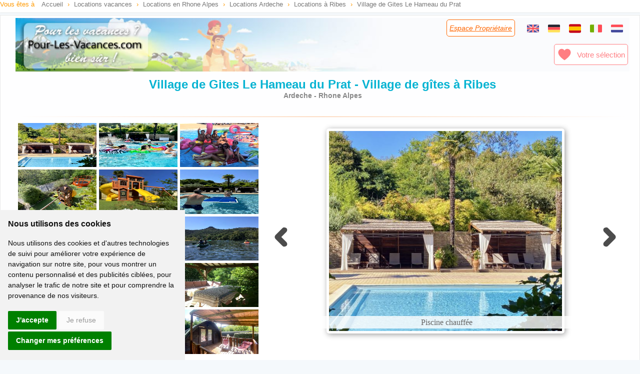

--- FILE ---
content_type: text/html; charset=ISO-8859-1
request_url: https://www.pour-les-vacances.com/village-vacances-Ardeche-Village-de-Gites-Le-Hameau-du-Prat-19054.html
body_size: 12974
content:
<!DOCTYPE html>
<html lang="fr">
	<head>
		<meta http-equiv="Content-Type" content="text/html; charset=iso-8859-1">
		<meta name="viewport" content="width=device-width, initial-scale=1.0">
		<title>Village de Gites Le Hameau du Prat, Village de gîtes à Ribes, Ardeche a1         </title>
		<link rel="canonical" href="https://www.pour-les-vacances.com/village-vacances-Ardeche-Village-de-Gites-Le-Hameau-du-Prat-19054.html" />
		<meta http-equiv="imagetoolbar" content="false" />
		<link href="https://www.pour-les-vacances.com/cssstyle.css" rel="stylesheet" type="text/css"/>
		<link href="https://www.pour-les-vacances.com/cssminisite-new.css" rel="stylesheet" type="text/css"/>
		<link href="https://www.pour-les-vacances.com/site/css/css.css" rel="stylesheet" type="text/css" media="print" onload="this.media='all'"/>
		<meta property="og:title" content="Village de Gites Le Hameau du Prat" />
		<meta property="og:type" content="website" />
		<meta property="og:url" content="https://www.pour-les-vacances.com/village-vacances-Ardeche-Village-de-Gites-Le-Hameau-du-Prat-19054.html" />
		<meta property="og:image" content="https://www.pour-les-vacances.com/perso/19054/mini1.jpg" />
		<meta property="og:site_name" content="Pour-Les-Vacances.com" />
		<meta property="fb:admins" content="100000930144180" />
		<meta property="og:description" content="Village de gîtes au cœur de l’Ardèche et de sa nature riche et variée. Tous les gites sont entièrement équipés et disposent d’un jardin privatif ombragé et bordé de haies. Dans une ambiance familiale et décontractée, vous apprécierez la piscine chauffée, les terrains de jeux et de sport, les animations pour enfants, les soirées animées et le snack-bar." />
		<meta name="description" content="Village de gîtes au cœur de l’Ardèche et de sa nature riche et variée. Tous les gites sont entièrement équipés et disposent d’un jardin privatif ombragé et bordé de haies. Dans une ambiance familiale et décontractée, vous apprécierez la piscine chauffée, les terrains de jeux et de sport, les animations pour enfants, les soirées animées et le snack-bar.">
	</head>
	<body>
<div class="left filariane2"> Vous &ecirc;tes &agrave;
<ol itemscope itemtype="https://schema.org/BreadcrumbList">
 <li itemprop="itemListElement" itemscope itemtype="https://schema.org/ListItem">
 <a itemprop="item" typeof="WebPage" href="//www.pour-les-vacances.com/"><span itemprop="name">Accueil</span></a><meta itemprop="position" content="1" /></li> ›
 <li itemprop="itemListElement" itemscope itemtype="https://schema.org/ListItem">
 <a itemprop="item" typeof="WebPage" href="//www.pour-les-vacances.com/location-vacances.php"><span itemprop="name">Locations vacances</span></a><meta itemprop="position" content="2" /></li> ›
 <li itemprop="itemListElement" itemscope itemtype="https://schema.org/ListItem">
 <a itemprop="item" typeof="WebPage" href="//www.pour-les-vacances.com/location/Rhone-Alpes.htm"><span itemprop="name">Locations en Rhone Alpes</span></a><meta itemprop="position" content="3" /></li> ›
 <li itemprop="itemListElement" itemscope itemtype="https://schema.org/ListItem">
 <a itemprop="item" typeof="WebPage" href="//www.pour-les-vacances.com/ardeche/location-vacances.php"><span itemprop="name">Locations Ardeche</span></a><meta itemprop="position" content="4" /></li> ›
 <li itemprop="itemListElement" itemscope itemtype="https://schema.org/ListItem">
 <a itemprop="item" typeof="WebPage" href="//www.pour-les-vacances.com/location/ville-Ribes.php"><span itemprop="name">Locations &agrave; Ribes</span></a><meta itemprop="position" content="5" /></li> ›
 <li itemprop="itemListElement" itemscope itemtype="https://schema.org/ListItem">
 <a itemprop="item" typeof="WebPage" href="https://www.pour-les-vacances.com/village-vacances-Ardeche-Village-de-Gites-Le-Hameau-du-Prat-19054.html"><span itemprop="name">Village de Gites Le Hameau du Prat</span></a><meta itemprop="position" content="6" /></li>
 </ol>
</div>
<div id="blocpage3">
<div class="clearfix"></div>
	<table id="home" width="100%" border="0" class="bandeau">
			<tr>
			<a href="../index.php">
			<td width="270" height="100" align="left"></td>
			</a>
			<td align="right" valign="top">
				<div class="btnesprop none600" align="right">
						<a href="/esmembres/index.php" title="Espace propriétaire" class="lienorange" rel="nofollow">Espace Propri&eacute;taire</a>
				</div>
						<div class="btnlang">
							<a href="../site/holiday-rental.php?id=19054" hreflang="en"><div class="svg_drap_uk"></div></a>&nbsp;
			                 
							<a href="../site/ferien.php?id=19054" hreflang="de"><div class="svg_drap_de"></div></a>&nbsp;
							<a href="../site/vacaciones.php?id=19054" hreflang="es"><div class="svg_drap_es"></div></a>&nbsp;
							<a href="../site/vacanze.php?id=19054" hreflang="it"><div class="svg_drap_it"></div></a>&nbsp;
							<a href="../site/vakantie.php?id=19054" hreflang="nl"><div class="svg_drap_nl"></div></a>
						</div>
						<br>
						<iframe loading="lazy" src="//www.facebook.com/plugins/like.php?href=http://www.pour-les-vacances.com/village-vacances-Ardeche-Village-de-Gites-Le-Hameau-du-Prat-19054.html&amp;width=140&amp;layout=button&amp;action=like&amp;show_faces=false&amp;share=true&amp;height=20&amp;appId=228263643892138" scrolling="no" frameborder="0" style="border:none; overflow:hidden; width:140px; height:20px;" allowTransparency="true"></iframe>
						<div class="btnaccfav marginb10 margint10 none600">
							<a href="/vosfavoris.php"><div class="svg_fav"></div>Votre sélection</a>
						</div>
					</td>
				</tr>
			</table>
			<h1 class="Style581 padh15">Village de Gites Le Hameau du Prat - Village de gîtes à Ribes</h1>
			<h2 class="Style1291">Ardeche - Rhone Alpes</h2>
			<br>
            <hr class="orange-2" />
			<div class="contenugauchems">
				<div class="none600plus coord2">
					<p class="clearfix"></p>
					<div>
						<strong class="equip2">Village de Gites Le Hameau du Prat</strong>
						<p class='Style10 masque'>Semaine 895&euro; / 1300&euro; &nbsp; </p>						<strong>
						Hameau du Prat<br>07260 Ribes						</strong>
						<p class='Style120'>Annonce de professionnel</p><p class='Style120'>N° enregistrement: 812307908</p><p class="Style55"><span class="Style57">&#9742;</span> 06 25 39 82 40</p><p class="Style55"><span class="Style57">&#9742;</span> 06 43 66 05 17</p>					</div> 
											<a id="contactprop" href="#contact" class="boutoncontactinter" style="margin: auto; display: flex; align-items: center; justify-content: space-around;">
<div class="svg_contact"></div>	Contacter le Propriétaire</a>
									</div>
				<div class="container" data-picturePosition="1 3 2 6 102 101 5 8 104 4 103 105 10 7 9 ">
					<div class="row rowdiapo">
						<div id="onecolumns" class="one columns" style="width: 40%;">
							<div class="row"> 
								<div class='three columns nbthumb3' data-thumb-container>
									<img id='i1' loading='lazy' class='u-img-responsive nbthumb3' data-thumb='thumbgrand' data-legende='Piscine chauffée' src ='../perso/19054/mini1.jpg?1761983362' data-srcgd = '../perso/19054/1-gd.jpg?1761983362' >
								</div><div class='three columns nbthumb3' data-thumb-container>
									<img id='i3' loading='lazy' class='u-img-responsive nbthumb3' data-thumb='thumbgrand' data-legende='Vacanciers' src ='../perso/19054/mini3.jpg?1761983362' data-srcgd = '../perso/19054/3-gd.jpg?1761983362' >
								</div><div class='three columns nbthumb3' data-thumb-container>
									<img id='i2' loading='lazy' class='u-img-responsive nbthumb3' data-thumb='thumbgrand' data-legende='Vacanciers' src ='../perso/19054/mini2.jpg?1761983362' data-srcgd = '../perso/19054/2-gd.jpg?1761983362' >
								</div><div class='three columns nbthumb3' data-thumb-container>
									<img id='i6' loading='lazy' class='u-img-responsive nbthumb3' data-thumb='thumbgrand' data-legende='Aire de jeux' src ='../perso/19054/mini6.jpg?1761983362' data-srcgd = '../perso/19054/6-gd.jpg?1761983362' >
								</div><div class='three columns nbthumb3' data-thumb-container>
									<img id='i102' loading='lazy' class='u-img-responsive nbthumb3' data-thumb='thumbgrand' data-legende='Air de jeux' src ='../perso/19054/mini102.jpg?1761983362' data-srcgd = '../perso/19054/102-gd.jpg?1761983362' >
								</div><div class='three columns nbthumb3' data-thumb-container>
									<img id='i101' loading='lazy' class='u-img-responsive nbthumb3' data-thumb='thumbgrand' data-legende='Ping pong aquatique ' src ='../perso/19054/mini101.jpg?1761983362' data-srcgd = '../perso/19054/101-gd.jpg?1761983362' >
								</div><div class='three columns nbthumb3' data-thumb-container>
									<img id='i5' loading='lazy' class='u-img-responsive nbthumb3' data-thumb='thumbgrand' data-legende='Volley' src ='../perso/19054/mini5.jpg?1761983362' data-srcgd = '../perso/19054/5-gd.jpg?1761983362' >
								</div><div class='three columns nbthumb3' data-thumb-container>
									<img id='i8' loading='lazy' class='u-img-responsive nbthumb3' data-thumb='thumbgrand' data-legende='Départ en trottinette éléctrique ' src ='../perso/19054/mini8.jpg?1761983362' data-srcgd = '../perso/19054/8-gd.jpg?1761983362' >
								</div><div class='three columns nbthumb3' data-thumb-container>
									<img id='i104' loading='lazy' class='u-img-responsive nbthumb3' data-thumb='thumbgrand' data-legende='Canoë-kayak' src ='../perso/19054/mini104.jpg?1761983362' data-srcgd = '../perso/19054/104-gd.jpg?1761983362' >
								</div><div class='three columns nbthumb3' data-thumb-container>
									<img id='i4' loading='lazy' class='u-img-responsive nbthumb3' data-thumb='thumbgrand' data-legende='Rivière labeaume 500 m de chez nous' src ='../perso/19054/mini4.jpg?1761983362' data-srcgd = '../perso/19054/4-gd.jpg?1761983362' >
								</div><div class='three columns nbthumb3' data-thumb-container>
									<img id='i103' loading='lazy' class='u-img-responsive nbthumb3' data-thumb='thumbgrand' data-legende='Via ferrata' src ='../perso/19054/mini103.jpg?1761983362' data-srcgd = '../perso/19054/103-gd.jpg?1761983362' >
								</div><div class='three columns nbthumb3' data-thumb-container>
									<img id='i105' loading='lazy' class='u-img-responsive nbthumb3' data-thumb='thumbgrand' data-legende='Massage ayurvédique ' src ='../perso/19054/mini105.jpg?1761983362' data-srcgd = '../perso/19054/105-gd.jpg?1761983362' >
								</div><div class='three columns nbthumb3' data-thumb-container>
									<img id='i10' loading='lazy' class='u-img-responsive nbthumb3' data-thumb='thumbgrand' data-legende='Pavillon ouvert 4 personnes' src ='../perso/19054/mini10.jpg?1761983362' data-srcgd = '../perso/19054/10-gd.jpg?1761983362' >
								</div><div class='three columns nbthumb3' data-thumb-container>
									<img id='i7' loading='lazy' class='u-img-responsive nbthumb3' data-thumb='thumbgrand' data-legende='Pavillon confort' src ='../perso/19054/mini7.jpg?1761983362' data-srcgd = '../perso/19054/7-gd.jpg?1761983362' >
								</div><div class='three columns nbthumb3' data-thumb-container>
									<img id='i9' loading='lazy' class='u-img-responsive nbthumb3' data-thumb='thumbgrand' data-legende='Chalet climatisé' src ='../perso/19054/mini9.jpg?1761983362' data-srcgd = '../perso/19054/9-gd.jpg?1761983362' >
								</div>
							</div>
						</div>
						<div id="twocolumns" class="two columns" style="display: flex; margin: 0; flex-wrap: wrap; align-items: center; background: none;">
<svg class="arrowprev" style="display: initial; width: 40px; height: 40px; transform: rotate(180deg);" viewBox="0 0 1024.00 1024.00" xmlns="http://www.w3.org/2000/svg" fill="#000000" stroke="#000000" stroke-width="150">
<g id="SVGRepo_iconCarrier">
<path fill="#000000" d="M338.752 104.704a64 64 0 0 0 0 90.496l316.8 316.8-316.8 316.8a64 64 0 0 0 90.496 90.496l362.048-362.048a64 64 0 0 0 0-90.496L429.248 104.704a64 64 0 0 0-90.496 0z"></path>
</g></svg>
<svg class="arrownext" style="display: initial; width: 40px; height: 40px;" viewBox="0 0 1024.00 1024.00" xmlns="http://www.w3.org/2000/svg" fill="#000000" stroke="#000000" stroke-width="150">
<g id="SVGRepo_iconCarrier">
<path fill="#000000" d="M338.752 104.704a64 64 0 0 0 0 90.496l316.8 316.8-316.8 316.8a64 64 0 0 0 90.496 90.496l362.048-362.048a64 64 0 0 0 0-90.496L429.248 104.704a64 64 0 0 0-90.496 0z"></path>
</g></svg><img id="coucou" src="../perso/19054/1-gd.jpg?1761983362" alt="Piscine chauffée" class="thumbgrand">	<p id="leg">Piscine chauffée</p> 
						</div>
					</div>
				</div>
				<div class="clearfix"></div>
				<div id="scroll">
					<div id="menuscroll2" data-cell="cellphoto" class="coord3 none600" style="z-index:1">
						<p class="equip4">Village de Gites Le Hameau du Prat</p>
						<br>
						<p class="masque">
                        <strong>Hameau du Prat<br>07260, Ribes</strong>
						</p>
                        <span class="masque">
						<p class='Style120'>Annonce d'un professionnel</p><p class='Style120'>N° enregistrement: 812307908</p><p class="Style55"><span class="Style57">&#128379;</span> 06 25 39 82 40</p><p class="Style55"><span class="Style57">&#128379;</span> 06 43 66 05 17</p><span><a href="http://www.hameauduprat.com/" target="_blank" class="liengris3">Site web du propri&eacute;taire</a></span>		<p class='Style10'>Semaine 895&euro; / 1300&euro; </p> 
		        </span>
						<table id="masque2" class="menu-coord" style="display: none;" width="95%">
							<tr>
								<td id="cellphoto">
									<a href="#onecolumns"><span class="svg_photo"></span>Photos</a>
								</td>
								<td id="celldescriptif">
									<a href="#descriptif"><span>&#9776;</span>Descriptif</a>
								</td>
							</tr><tr>
								<td id="celldivers">
									<a href="#divers"><svg width="32px" height="28px" viewBox="0 0 24 24" xmlns="http://www.w3.org/2000/svg">
<g><path fill="none" d="M12 17V16.9929M12 14.8571C12 11.6429 15 12.3571 15 9.85714C15 8.27919 13.6568 7 12 7C10.6567 7 9.51961 7.84083 9.13733 9M21 12C21 16.9706 16.9706 21 12 21C7.02944 21 3 16.9706 3 12C3 7.02944 7.02944 3 12 3C16.9706 3 21 7.02944 21 12Z" stroke-width="2" stroke-linecap="round" stroke-linejoin="round"></path></g></svg> Divers</a>
								</td>
								<td id="celldispo">
									<a href="#dispos">
<svg width="32px" height="32px" viewBox="0 0 24 24" xmlns="http://www.w3.org/2000/svg">
<g><path fill="none" d="M20 10V7C20 5.89543 19.1046 5 18 5H6C4.89543 5 4 5.89543 4 7V10M20 10V19C20 20.1046 19.1046 21 18 21H6C4.89543 21 4 20.1046 4 19V10M20 10H4M8 3V7M16 3V7" stroke-width="1.3" stroke-linecap="round"></path>
<rect x="6.5" y="13" width="2" height="2" rx="0.5"></rect><rect x="11" y="13" width="2" height="2" rx="0.5"></rect><rect x="15.5" y="13" width="2" height="2" rx="0.5"></rect></g></svg> Dispos</a>
								</td>
							</tr><tr>
								<td id="celllocation">
									<a href="#localisation">
<svg width="32px" height="28px" viewBox="0 0 512 512" version="1.1" xmlns="http://www.w3.org/2000/svg" xmlns:xlink="http://www.w3.org/1999/xlink">
<g><g stroke-width="0.00512" fill-rule="evenodd"><g transform="translate(106.666667, 42.666667)">
<path d="M149.333333,7.10542736e-15 C231.807856,7.10542736e-15 298.666667,66.8588107 298.666667,149.333333 C298.666667,176.537017 291.413333,202.026667 278.683512,224.008666 C270.196964,238.663333 227.080238,313.32711 149.333333,448 C71.5864284,313.32711 28.4697022,238.663333 19.9831547,224.008666 C7.25333333,202.026667 2.84217094e-14,176.537017 2.84217094e-14,149.333333 C2.84217094e-14,66.8588107 66.8588107,7.10542736e-15 149.333333,7.10542736e-15 Z M149.333333,85.3333333 C113.987109,85.3333333 85.3333333,113.987109 85.3333333,149.333333 C85.3333333,184.679557 113.987109,213.333333 149.333333,213.333333 C184.679557,213.333333 213.333333,184.679557 213.333333,149.333333 C213.333333,113.987109 184.679557,85.3333333 149.333333,85.3333333 Z"></path></g></g></g></svg>
										Carte</a>
								</td>
								<td id="celllivredor">
									<a href="#livredor">
<svg fill="#000000" width="32px" height="28px" viewBox="0 0 56 56" xmlns="http://www.w3.org/2000/svg" stroke-width="1">
<g><path d="M 27.9999 51.9063 C 41.0546 51.9063 51.9063 41.0781 51.9063 28 C 51.9063 14.9453 41.0312 4.0937 27.9765 4.0937 C 14.8983 4.0937 4.0937 14.9453 4.0937 28 C 4.0937 41.0781 14.9218 51.9063 27.9999 51.9063 Z M 27.9999 47.9219 C 16.9374 47.9219 8.1014 39.0625 8.1014 28 C 8.1014 16.9609 16.9140 8.0781 27.9765 8.0781 C 39.0155 8.0781 47.8983 16.9609 47.9219 28 C 47.9454 39.0625 39.0390 47.9219 27.9999 47.9219 Z M 21.1796 25.8672 C 22.5624 25.8672 23.7109 24.6484 23.7109 22.9375 C 23.7109 21.2266 22.5624 20.0078 21.1796 20.0078 C 19.8202 20.0078 18.6952 21.2266 18.6952 22.9375 C 18.6952 24.6484 19.8202 25.8672 21.1796 25.8672 Z M 34.8905 25.8672 C 36.2733 25.8672 37.4218 24.6484 37.4218 22.9375 C 37.4218 21.2266 36.2733 20.0078 34.8905 20.0078 C 33.5077 20.0078 32.3827 21.2266 32.3827 22.9375 C 32.3827 24.6484 33.5077 25.8672 34.8905 25.8672 Z M 27.9999 39.2968 C 33.6483 39.2968 37.1874 35.2890 37.1874 33.7656 C 37.1874 33.4609 36.9530 33.3203 36.7187 33.5078 C 35.0077 34.9375 32.1249 36.3437 27.9999 36.3437 C 23.8514 36.3437 20.8983 34.8437 19.2577 33.5312 C 19.0234 33.3203 18.7890 33.4609 18.7890 33.7656 C 18.7890 35.2890 22.3280 39.2968 27.9999 39.2968 Z"></path></g></svg> Livre d'or</a>
								</td>
							</tr>
						</table>
						<span class='btnfav btnred forfav' style="margin:5px 0px 5px 0px; display: flex; align-items: center; justify-content: center;" data-id='19054'><div class="svg_fav"></div><span> Ajouter à la sélection</span>
						</span>
												<a id='contactprop' href="#contact" class="boutoncontact3 mtop7" style="display: flex; align-items: center; justify-content: space-between; font-size: 17px;"><div class="svg_contact"></div>	Contacter le Propri&eacute;taire</a> 
											</div>
					<hr class="orange" />
					<div class="descriptif margint10">
						<p align="left"><span class="Style128">&#9776;</span> Village de gîtes au cœur de l’Ardèche et de sa nature riche et variée. Tous les gites sont entièrement équipés et disposent d’un jardin privatif ombragé et bordé de haies. Dans une ambiance familiale et décontractée, vous apprécierez la piscine chauffée, les terrains de jeux et de sport, les animations pour enfants, les soirées animées et le snack-bar.</p>
						<br>
						<p align="left" class="reduce-text" data-maxTextLength=700>Tous nos logements sont climatisés.<br />Loisirs sur place: piscine à débordement 20 x 10 m,  l'aire de jeux pour les enfants (balançoire, trampoline, cabane), terrain de pétanque (boules à disposition), volley, basket, billard, tennis de table, baby-foot, jeux de société, possibilité de commander le pain et les viennoiseries chaque soir pour livraison le lendemain par l’authentique boulanger du village. Situé a moins de 500 mètres de la magnifique rivière La Beaume, vous pourrez y accéder à pied pour vous baigner, bronzer et même sauter des rochers. Nous proposons un départ tous les mardis matin en navette pour une descente en canoë. Pour vos vacances bien-être et détente, professeur de yoga  et praticienne de l’ayurveda vous propose sur réservation de merveilleux massages relaxants et pour lâcher prise des cours de yoga.<br /></p>
					</div>
                    <div class="clearfix"><br></div>
					<div style="display: flex; flex-wrap: wrap;">
						 
					</div>
					<div class="clearfix"></div> 
										<hr class="orange-2" />
					<table id="descriptif" align="center" class="encartch">
						<tr>
							<td align="left" valign="top"> 
												<h3 class="Style581"><div class="svg_maison"></div> CHALET BURON climatisé</h3>
								<div class="divimage7">
									<div><a href="../perso/19054/11-gd.jpg?1761983362" rel="lightbox" title="Chalet climatisé" >
											<img src="../perso/19054/11-gd.jpg?1761983362" loading="lazy" class="imagearrondie7">
											<div class="imginsetshad"></div>
											<loupe><div class="svg_loupe"></div></loupe>
										</a>
									</div><p class="legimg">Chalet climatisé</p> 
								</div>
								<br>
								<div class="divtextencart">
												<div class="svg_nbpers"></div><span class="Style101">Logement pour 4 personnes :</span>
									<br>
						                                    <strong>
Chalet de 39 m&sup2;, 
4 pi&egrave;ce(s)</strong><br>
Vue sur
 jardin  campagne <br>
Salon - Cuisine - S&eacute;jour/cuisine -  1 Salle de bains/WC.<br>
					<div class="svg_lit"></div>2 Chambres </span> - 1 lit de 2 personnes - 2 lits de 1 personne 
									<br>
						<div class="listing">
<ul>
<li>Micro ondes</li><li>R&eacute;frig&eacute;rateur</li><li>Acc&egrave;s Internet</li><li><strong>Climatisation</strong></li></ul>									</div>
<br>
	<span class="equip3">Tarifs Semaine</span><br>
		<span class="litarif">Basse Saison : </span><span class="litarif2loc">895</span> 
	 (<em class="Style130">du 12 juillet au 19 juillet</em>)  
	<br>
			<span class="litarif">Moyenne Saison : </span><span class="litarif2loc">950</span>
	 (<em class="Style130">du 19 Juillet au 26 Juillet et du 26 Juillet au 2 Aout </em>)  
	<br>
			<span class="litarif">Haute Saison : </span><span class="litarif2loc">1050</span>
	 (<em class="Style130"> du 2/08 au 9/08, du 9/08 au 16/08, du 16/08 au 23/08</em>)  
	<br>
			<br>
						<p class="ti reduce-text">Chalet atypique 4 personnes climatisé <br />Venez passer vos vacances dans un de nos gites atypique, en forme de coque de bateau inversé, à mi chemin entre une cabane et un chalet. Ils sont tous climatisés, indépendants, ombragés et possèdent une terrasse en bois extérieure abritée. Au cœur d’une nature verdoyante et calme, profitez en pour vous ressourcer et pratiquer de nombreuses activités de plein air. A proximité des villages typiques des Cévennes et du Sud Ardèche, nos hébergements vous permettent de profiter d’une région vivante et animée.<br />Location été 2025  du samedi 12 Juillet au samedi 23 Aout<br />Tarifs:<br /> - Du samedi 12/07 au samedi 19/07 : 895 €<br /> - Du samedi 19/07 au  samedi 26/07 et du samedi 26/07 au samedi 02/08 : 950 €<br /> - Du samedi 02/08 au samedi 9/08, du samedi 9/08 au samedi 16/08 et du samedi 16/08 au samedi 23/08 : 1050 €<br /></p>
					</div>
				</td>
			</tr>
		</table>
										<hr class="orange" />
					<table align="center" class="encartch">
						<tr>
							<td align="left" valign="top">
			                            <h3 class="Style581"><div class="svg_maison"></div>PAVILLON CONFORT</h3>
							<div class="divimage7">
									<div><a href="../perso/19054/12-gd.jpg?1761983362" rel="lightbox" title="Pavillon" >
											<img src="../perso/19054/12-gd.jpg?1761983362" loading="lazy" class="imagearrondie7">
											<div class="imginsetshad"></div>
											<loupe><div class="svg_loupe"></div></loupe></a></div><p class="legimg">Pavillon</p> 
								</div>
								<br>
							<div class="divtextencart">
												<div class="svg_nbpers"></div><span class="Style101">Logement pour 4-6 personnes :</span>
									<br>
										<strong>
				Gîte 																																																								de 45 m&sup2;, 
				4 pi&egrave;ce(s)				</strong><br>
				Vue sur
				 jardin 								 campagne 																				<br>
				Salon - 				Cuisine - 				S&eacute;jour/cuisine - 				 1 Salle de bains/WC.<br>
					<div class="svg_lit"></div>2 Chambres </span> - 1 lit de 2 personnes - 4 lits de 1 personne - 1 canap&eacute; 
						<br>
			<div class="listing">
                <ul>
								<li>Micro ondes</li>				<li>R&eacute;frig&eacute;rateur</li>																																				<li><strong>Acc&egrave;s Internet</strong></li>								<li><strong>Climatisation</strong></li>								</ul>
									</div>
<br>
                	<span class="equip3">Tarifs Semaine :</span><br>
		<span class="litarif">Basse Saison : </span><span class="litarif2loc">1050</span> 
	 (<em class="Style130" style="color:#888">du 12 juillet au 19 juillet</em>)  
	<br>
			<span class="litarif">Moyenne Saison : </span><span class="litarif2loc">1100</span>
	 (<em class="Style130" style="color:#888">du 19 Juillet au 26 Juillet et du 26 Juillet au 2 Aout </em>)  
	<br>
			<span class="litarif">Haute Saison : </span><span class="litarif2loc">1300</span>
	 (<em class="Style130" style="color:#888"> du 2/08 au 9/08, du 9/08 au 16/08, du 16/08 au 23/08</em>)  
	<br>
										<br>
               		<p class="ti reduce-text">Pavillon confort 4 - 6 personnes<br />Venez-vous reposer dans un de nos gites, tout confort,  profiter de sa belle terrasse extérieure couverte et prenez y vos petits déjeuner et repas. Détendez-vous au bord de notre gigantesque piscine sur les nombreux transats mis à disposition et participez aux activités proposées dans notre village de gites pour garder des souvenirs inoubliables en famille ou entre amis.<br />Location été 2025 du samedi 12 Juillet au samedi 23 Aout<br />Tarifs:<br /> - Du samedi 12/07 au samedi 19/07 : 1050 €<br /> - Du samedi 19/07 au samedi 26/07 : 1100 €<br /> - Du samedi 26/07 au samedi 2/08 : 1100 €<br /> - Du samedi 2/08 au samedi 9/08 : 1300€ <br /> - Du samedi 9/08 au samedi 16/08 : 1300 €<br /> - Du samedi 16/08 au samedi 23/08 : 1300 €<br /></p>
					</div>
					</td>
				</tr>
			</table> 
	                        	 
					<a id='contactprop' href="#contact" class="boutoncontactinter" style="margin: auto; display: flex; align-items: center; justify-content: space-around;">
<div class="svg_contact"></div>	Contacter le Propri&eacute;taire</a> 
										<hr class="orange">
					<table align="center" class="encartch" id="divers">
						<tr>
							<td align="left">
<div class="equip3 marginb10" style="display: flex; align-items: center; column-gap: 10px;"><div class="svg_equip2"></div>Autre &eacute;quipement et commun :</div>
								<div class="listing marginb10">
<ul>
<li>Billard</li><li>Baby foot</li><li>Ping pong</li><li>Lit B&eacute;b&eacute;</li><li><strong>Piscine</strong></li><li><strong>Piscine chauff&eacute;e</strong></li><li>Jardin</li><li>Terrasse</li><li>Terrasse couverte</li><li>Barbecue</li><li>Salon de jardin</li><li>Transats</li><li>Jeux d'enfants</li><li>Parking</li></ul>								
						<p class="ti reduce-text"></p>
							</div>
                                <br>
				<div class="equip3 marginb10" style="display: flex; align-items: center; column-gap: 10px;">&#9776;	Services et Divers :</div>
								<div class="listing350">
									<ul> 
																				<li>
<svg fill="#000000" height="15px" width="15px" version="1.1" xmlns="http://www.w3.org/2000/svg" xmlns:xlink="http://www.w3.org/1999/xlink" viewBox="0 0 128.00 128.00" xml:space="preserve" stroke="#000000" stroke-width="0.00128">
<g><polygon points="74.1,51.5 4.3,18.4 4.3,11.8 76.4,46.3 "></polygon> 
<path d="M50.2,87.9h30.5v27.2c0,4.5,3.6,8.1,8.1,8.1c4.5,0,8.1-3.6,8.1-8.1V87.9c2.4,0,2.7-1.6,2.7-3.4V64.2L74,51.7H19.8l-7-4 c-2.2-1.3-5.1-0.5-6.4,1.8c-1.3,2.2-0.5,5.1,1.8,6.4l11,6.3v53c0,4.5,3.6,8.1,8.1,8.1c4.5,0,8.1-3.6,8.1-8.1l0-20.7L50,119.1 c2.3,3.8,7.2,5.1,11.1,2.8c3.8-2.3,5-7.3,2.8-11.1L50.2,87.9z"></path>
<polygon points="76.5,46.2 99.5,57.1 99.5,52.8 118.2,52.8 125,38 76.5,14.9 "></polygon></g>
											</svg>	Animaux accept&eacute;s
										</li>
																				<li>
											<img loading="lazy" src="/images/icone-ancv.gif" width="30" height="15" align="baseline"> 
											Ch&egrave;ques vacances accept&eacute;s
										</li>
										 
									</ul>
								</div>
								<div class="listing marginb5">
<ul>
<li>Location de linge</li><li>Possibilit&eacute; de m&eacute;nage</li><li><strong>Toutes charges comprises</strong></li></ul>
								</div>
								<div style="line-height:22px"> 
									 
- <strong>Commodit&eacute;s:</strong> Tous commerces &agrave;
5 km <br>
 - Taxe de s&eacute;jour: 0,90&euro; par nuit/personne								</div> 
																<p class="ti reduce-text">Les tarifs comprennent : l’hébergement, l’ensemble des charges (eau, électricité), l’accès à l’espace aquatique chauffé (ouvert de Mai à fin Septembre).<br />Les tarifs ne comprennent pas : les services hôteliers (location de draps, ménage), la taxe de séjour.<br />En location (sur réservation et selon disponibilité) : 14€ drap pour lit 1 personne et 16€ drap pour lit 2 personnes, lit bébé 10€ la semaine, linge de maison 5€ les 2 torchons, linge de toilette 10€ le drap de bain + serviette de toilette.<br />Services payants (sur demande) : lit fait à l’arrivée 10€/lit, prestation ménage 50€.<br />Taxe de séjour : 0,90 € /jour/personne à partir de 18 ans. Animal domestique : 50€/semaine</p>
															</td>
						</tr>
					</table> 
					 
					<table align="center" class="encartch">
						<tr>
							<td align="left">
				<div class="equip3 marginb10" style="display: flex; align-items: center; column-gap: 10px;"><div class="svg_loisirs"></div> Loisirs &agrave; proximit&eacute; :</div>
								<div class="listing marginb10">
<ul>
<li>Piscine publique</li><li>Baignade</li><li>P&ecirc;che</li><li>Equitation</li><li>Cano&euml;</li><li>Randonn&eacute;es</li><li>VTT</li><li>Parapente</li><li>Escalade</li><li>Thalasso</li><li>Tennis</li><li>Cin&eacute;ma</li><li>Discoth&egrave;que</li><li>Casino</li></ul>
								</div>
																<br>
						<div class="equip3 marginb10 none600" style="display: flex; align-items: center; column-gap: 10px;"><div class="svg_ville"></div> Villes &agrave; proximit&eacute; : </div> 
								Joyeuse - Vallon pont d'arc - Aubenas - Labeaume - Balazuc								<br>
								<br>
								<div class="equip3 marginb10" style="display: flex; align-items: center; column-gap: 10px;"><div class="svg_tourisme"></div> Tourisme &agrave; proximit&eacute; : </div> 
								Loisirs à proximité: Grotte Chauvet 2 (patrimoine mondiale de l’UNESCO), la Grotte de la Cocalière, l'Aven d'Orgnac et son musée de cité de la préhistoire, les Gorges de l'Ardèche et du Chassezac, les village de caractère (Balazuc, Labeaume..)							</td>
						</tr>
					</table>
					<hr class="orange">
					<div class="equip3" style="display: flex; align-items: center; justify-content: center; column-gap: 10px;"><div class="svg_dispo"></div>Planning des disponibilités</div>
					<div id="dispos">
						<style>
.partiel {	background-image: none;		background-position: top;		background-repeat: no-repeat;		background: rgb(255,132,135); 
		background: linear-gradient(-45deg, rgba(255,132,135,1) 50%, rgba(117,232,136,1) 50%);	}
</style>
<table width="95%" align="center" class="Style120">
	<caption>
			
		<span class="Style11">Planning non mis &agrave; jour par le propri&eacute;taire</span>
		<br>
		<strong class="Style129">Contactez le pour conna&icirc;tre les disponibilit&eacute;s</strong>	
			</caption>
	<tr>
		<td width="30%" align="center">
			<div style="width: 18px; height: 18px; background-color: rgb(117, 232, 166); display: inline-block;"></div>
			<span style="vertical-align: top;">=&gt; Disponible</span>
		</td>
				<td width="40%" align="center">
			<div style="width: 18px; height: 18px; background: rgb(255,132,135); background: linear-gradient(-45deg, rgba(255,132,135,1) 50%, rgba(117,232,136,1) 50%); display: inline-block;"></div>
			<span style="vertical-align: top;">=&gt; Disponibilit&eacute; partielle</span>
			<br>
						Au moins une location disponible 
			 
		</td>
		 
		<td width="30%" align="center">
			<div style="width: 18px; height: 18px; background-color: #FF8487; display: inline-block;"></div>
			<span style="vertical-align: top;">=&gt; Complet ou indisponible </span>
		</td>
   </tr>
</table>
<div class="divcal2">
	
			<table class="tableaumois" cellspacing="0" cellpadding="0">
					<tr>
						<td class="mois" colspan="7">Novembre 2025</td>
					</tr>
					<tr>
						<td><strong>Sa</strong></td>
						<td><strong>Di</strong></td>
						<td>Lu</td>
						<td>Ma</td>
						<td>Me</td>
						<td>Je</td>
						<td>Ve</td>
					</tr>	
			<tr><td class="complet" bgcolor="#75E8A6">1</td><td class="complet" bgcolor="#75E8A6">2</td><td class="complet" bgcolor="#75E8A6">3</td><td class="complet" bgcolor="#75E8A6">4</td><td class="complet" bgcolor="#75E8A6">5</td><td class="complet" bgcolor="#75E8A6">6</td><td class="complet" bgcolor="#75E8A6">7</td></tr><tr><td class="complet" bgcolor="#75E8A6">8</td><td class="complet" bgcolor="#75E8A6">9</td><td class="complet" bgcolor="#75E8A6">10</td><td class="complet" bgcolor="#75E8A6">11</td><td class="complet" bgcolor="#75E8A6">12</td><td class="complet" bgcolor="#75E8A6">13</td><td class="complet" bgcolor="#75E8A6">14</td></tr><tr><td class="complet" bgcolor="#75E8A6">15</td><td class="complet" bgcolor="#75E8A6">16</td><td class="complet" bgcolor="#75E8A6">17</td><td class="complet" bgcolor="#75E8A6">18</td><td class="complet" bgcolor="#75E8A6">19</td><td class="complet" bgcolor="#75E8A6">20</td><td class="complet" bgcolor="#75E8A6">21</td></tr><tr><td class="complet" bgcolor="#75E8A6">22</td><td class="complet" bgcolor="#75E8A6">23</td><td class="complet" bgcolor="#75E8A6">24</td><td class="complet" bgcolor="#75E8A6">25</td><td class="complet" bgcolor="#75E8A6">26</td><td class="complet" bgcolor="#75E8A6">27</td><td class="complet" bgcolor="#75E8A6">28</td></tr><tr><td class="complet" bgcolor="#75E8A6">29</td><td class="complet" bgcolor="#75E8A6">30</td></tr></table></div>
<div class="divcal2">
	
			<table class="tableaumois" cellspacing="0" cellpadding="0">
					<tr>
						<td class="mois" colspan="7">Décembre 2025</td>
					</tr>
					<tr>
						<td><strong>Sa</strong></td>
						<td><strong>Di</strong></td>
						<td>Lu</td>
						<td>Ma</td>
						<td>Me</td>
						<td>Je</td>
						<td>Ve</td>
					</tr>	
			<tr><td bgcolor='#FFFFFF'>&nbsp;</td><td bgcolor='#FFFFFF'>&nbsp;</td><TD class="0" bgcolor="#75E8A6">1</td><TD class="0" bgcolor="#75E8A6">2</td><TD class="0" bgcolor="#75E8A6">3</td><TD class="0" bgcolor="#75E8A6">4</td><TD class="0" bgcolor="#75E8A6">5</td></tr><tr><td class="0" bgcolor="#75E8A6">6</td><td class="0" bgcolor="#75E8A6">7</td><td class="0" bgcolor="#75E8A6">8</td><td class="0" bgcolor="#75E8A6">9</td><td class="0" bgcolor="#75E8A6">10</td><td class="0" bgcolor="#75E8A6">11</td><td class="0" bgcolor="#75E8A6">12</td></tr><tr><td class="0" bgcolor="#75E8A6">13</td><td class="0" bgcolor="#75E8A6">14</td><td class="0" bgcolor="#75E8A6">15</td><td class="0" bgcolor="#75E8A6">16</td><td class="0" bgcolor="#75E8A6">17</td><td class="0" bgcolor="#75E8A6">18</td><td class="0" bgcolor="#75E8A6">19</td></tr><tr><td class="0" bgcolor="#75E8A6">20</td><td class="0" bgcolor="#75E8A6">21</td><td class="0" bgcolor="#75E8A6">22</td><td class="0" bgcolor="#75E8A6">23</td><td class="0" bgcolor="#75E8A6">24</td><td class="0" bgcolor="#75E8A6">25</td><td class="0" bgcolor="#75E8A6">26</td></tr><tr><td class="0" bgcolor="#75E8A6">27</td><td class="0" bgcolor="#75E8A6">28</td><td class="0" bgcolor="#75E8A6">29</td><td class="0" bgcolor="#75E8A6">30</td><td class="0" bgcolor="#75E8A6">31</td></tr></table></div>
<div class="divcal2">
	
			<table class="tableaumois" cellspacing="0" cellpadding="0">
					<tr>
						<td class="mois" colspan="7">Janvier 2026</td>
					</tr>
					<tr>
						<td><strong>Sa</strong></td>
						<td><strong>Di</strong></td>
						<td>Lu</td>
						<td>Ma</td>
						<td>Me</td>
						<td>Je</td>
						<td>Ve</td>
					</tr>	
			<tr><td bgcolor='#FFFFFF'>&nbsp;</td><td bgcolor='#FFFFFF'>&nbsp;</td><td bgcolor='#FFFFFF'>&nbsp;</td><td bgcolor='#FFFFFF'>&nbsp;</td><td bgcolor='#FFFFFF'>&nbsp;</td><TD class="0" bgcolor="#75E8A6">1</td><TD class="0" bgcolor="#75E8A6">2</td></tr><tr><td class="0" bgcolor="#75E8A6">3</td><td class="0" bgcolor="#75E8A6">4</td><td class="0" bgcolor="#75E8A6">5</td><td class="0" bgcolor="#75E8A6">6</td><td class="0" bgcolor="#75E8A6">7</td><td class="0" bgcolor="#75E8A6">8</td><td class="0" bgcolor="#75E8A6">9</td></tr><tr><td class="0" bgcolor="#75E8A6">10</td><td class="0" bgcolor="#75E8A6">11</td><td class="0" bgcolor="#75E8A6">12</td><td class="0" bgcolor="#75E8A6">13</td><td class="0" bgcolor="#75E8A6">14</td><td class="0" bgcolor="#75E8A6">15</td><td class="0" bgcolor="#75E8A6">16</td></tr><tr><td class="0" bgcolor="#75E8A6">17</td><td class="0" bgcolor="#75E8A6">18</td><td class="0" bgcolor="#75E8A6">19</td><td class="0" bgcolor="#75E8A6">20</td><td class="0" bgcolor="#75E8A6">21</td><td class="0" bgcolor="#75E8A6">22</td><td class="0" bgcolor="#75E8A6">23</td></tr><tr><td class="0" bgcolor="#75E8A6">24</td><td class="0" bgcolor="#75E8A6">25</td><td class="0" bgcolor="#75E8A6">26</td><td class="0" bgcolor="#75E8A6">27</td><td class="0" bgcolor="#75E8A6">28</td><td class="0" bgcolor="#75E8A6">29</td><td class="0" bgcolor="#75E8A6">30</td></tr><tr><td class="0" bgcolor="#75E8A6">31</td></tr></table></div>
<div class="divcal2">
	
			<table class="tableaumois" cellspacing="0" cellpadding="0">
					<tr>
						<td class="mois" colspan="7">Février 2026</td>
					</tr>
					<tr>
						<td><strong>Sa</strong></td>
						<td><strong>Di</strong></td>
						<td>Lu</td>
						<td>Ma</td>
						<td>Me</td>
						<td>Je</td>
						<td>Ve</td>
					</tr>	
			<tr><td bgcolor='#FFFFFF'>&nbsp;</td><TD class="0" bgcolor="#75E8A6">1</td><TD class="0" bgcolor="#75E8A6">2</td><TD class="0" bgcolor="#75E8A6">3</td><TD class="0" bgcolor="#75E8A6">4</td><TD class="0" bgcolor="#75E8A6">5</td><TD class="0" bgcolor="#75E8A6">6</td></tr><tr><td class="0" bgcolor="#75E8A6">7</td><td class="0" bgcolor="#75E8A6">8</td><td class="0" bgcolor="#75E8A6">9</td><td class="0" bgcolor="#75E8A6">10</td><td class="0" bgcolor="#75E8A6">11</td><td class="0" bgcolor="#75E8A6">12</td><td class="0" bgcolor="#75E8A6">13</td></tr><tr><td class="0" bgcolor="#75E8A6">14</td><td class="0" bgcolor="#75E8A6">15</td><td class="0" bgcolor="#75E8A6">16</td><td class="0" bgcolor="#75E8A6">17</td><td class="0" bgcolor="#75E8A6">18</td><td class="0" bgcolor="#75E8A6">19</td><td class="0" bgcolor="#75E8A6">20</td></tr><tr><td class="0" bgcolor="#75E8A6">21</td><td class="0" bgcolor="#75E8A6">22</td><td class="0" bgcolor="#75E8A6">23</td><td class="0" bgcolor="#75E8A6">24</td><td class="0" bgcolor="#75E8A6">25</td><td class="0" bgcolor="#75E8A6">26</td><td class="0" bgcolor="#75E8A6">27</td></tr><tr><td class="0" bgcolor="#75E8A6">28</td></tr></table></div>
<div class="divcal2">
	
			<table class="tableaumois" cellspacing="0" cellpadding="0">
					<tr>
						<td class="mois" colspan="7">Mars 2026</td>
					</tr>
					<tr>
						<td><strong>Sa</strong></td>
						<td><strong>Di</strong></td>
						<td>Lu</td>
						<td>Ma</td>
						<td>Me</td>
						<td>Je</td>
						<td>Ve</td>
					</tr>	
			<tr><td bgcolor='#FFFFFF'>&nbsp;</td><TD class="0" bgcolor="#75E8A6">1</td><TD class="0" bgcolor="#75E8A6">2</td><TD class="0" bgcolor="#75E8A6">3</td><TD class="0" bgcolor="#75E8A6">4</td><TD class="0" bgcolor="#75E8A6">5</td><TD class="0" bgcolor="#75E8A6">6</td></tr><tr><td class="0" bgcolor="#75E8A6">7</td><td class="0" bgcolor="#75E8A6">8</td><td class="0" bgcolor="#75E8A6">9</td><td class="0" bgcolor="#75E8A6">10</td><td class="0" bgcolor="#75E8A6">11</td><td class="0" bgcolor="#75E8A6">12</td><td class="0" bgcolor="#75E8A6">13</td></tr><tr><td class="0" bgcolor="#75E8A6">14</td><td class="0" bgcolor="#75E8A6">15</td><td class="0" bgcolor="#75E8A6">16</td><td class="0" bgcolor="#75E8A6">17</td><td class="0" bgcolor="#75E8A6">18</td><td class="0" bgcolor="#75E8A6">19</td><td class="0" bgcolor="#75E8A6">20</td></tr><tr><td class="0" bgcolor="#75E8A6">21</td><td class="0" bgcolor="#75E8A6">22</td><td class="0" bgcolor="#75E8A6">23</td><td class="0" bgcolor="#75E8A6">24</td><td class="0" bgcolor="#75E8A6">25</td><td class="0" bgcolor="#75E8A6">26</td><td class="0" bgcolor="#75E8A6">27</td></tr><tr><td class="0" bgcolor="#75E8A6">28</td><td class="0" bgcolor="#75E8A6">29</td><td class="0" bgcolor="#75E8A6">30</td><td class="0" bgcolor="#75E8A6">31</td></tr></table></div>
<div class="divcal2">
	
			<table class="tableaumois" cellspacing="0" cellpadding="0">
					<tr>
						<td class="mois" colspan="7">Avril 2026</td>
					</tr>
					<tr>
						<td><strong>Sa</strong></td>
						<td><strong>Di</strong></td>
						<td>Lu</td>
						<td>Ma</td>
						<td>Me</td>
						<td>Je</td>
						<td>Ve</td>
					</tr>	
			<tr><td bgcolor='#FFFFFF'>&nbsp;</td><td bgcolor='#FFFFFF'>&nbsp;</td><td bgcolor='#FFFFFF'>&nbsp;</td><td bgcolor='#FFFFFF'>&nbsp;</td><TD class="0" bgcolor="#75E8A6">1</td><TD class="0" bgcolor="#75E8A6">2</td><TD class="0" bgcolor="#75E8A6">3</td></tr><tr><td class="0" bgcolor="#75E8A6">4</td><td class="0" bgcolor="#75E8A6">5</td><td class="0" bgcolor="#75E8A6">6</td><td class="0" bgcolor="#75E8A6">7</td><td class="0" bgcolor="#75E8A6">8</td><td class="0" bgcolor="#75E8A6">9</td><td class="0" bgcolor="#75E8A6">10</td></tr><tr><td class="0" bgcolor="#75E8A6">11</td><td class="0" bgcolor="#75E8A6">12</td><td class="0" bgcolor="#75E8A6">13</td><td class="0" bgcolor="#75E8A6">14</td><td class="0" bgcolor="#75E8A6">15</td><td class="0" bgcolor="#75E8A6">16</td><td class="0" bgcolor="#75E8A6">17</td></tr><tr><td class="0" bgcolor="#75E8A6">18</td><td class="0" bgcolor="#75E8A6">19</td><td class="0" bgcolor="#75E8A6">20</td><td class="0" bgcolor="#75E8A6">21</td><td class="0" bgcolor="#75E8A6">22</td><td class="0" bgcolor="#75E8A6">23</td><td class="0" bgcolor="#75E8A6">24</td></tr><tr><td class="0" bgcolor="#75E8A6">25</td><td class="0" bgcolor="#75E8A6">26</td><td class="0" bgcolor="#75E8A6">27</td><td class="0" bgcolor="#75E8A6">28</td><td class="0" bgcolor="#75E8A6">29</td><td class="0" bgcolor="#75E8A6">30</td></tr></table></div>
<div class="divcal2">
	
			<table class="tableaumois" cellspacing="0" cellpadding="0">
					<tr>
						<td class="mois" colspan="7">Mai 2026</td>
					</tr>
					<tr>
						<td><strong>Sa</strong></td>
						<td><strong>Di</strong></td>
						<td>Lu</td>
						<td>Ma</td>
						<td>Me</td>
						<td>Je</td>
						<td>Ve</td>
					</tr>	
			<tr><td bgcolor='#FFFFFF'>&nbsp;</td><td bgcolor='#FFFFFF'>&nbsp;</td><td bgcolor='#FFFFFF'>&nbsp;</td><td bgcolor='#FFFFFF'>&nbsp;</td><td bgcolor='#FFFFFF'>&nbsp;</td><td bgcolor='#FFFFFF'>&nbsp;</td><TD class="0" bgcolor="#75E8A6">1</td></tr><tr><td class="0" bgcolor="#75E8A6">2</td><td class="0" bgcolor="#75E8A6">3</td><td class="0" bgcolor="#75E8A6">4</td><td class="0" bgcolor="#75E8A6">5</td><td class="0" bgcolor="#75E8A6">6</td><td class="0" bgcolor="#75E8A6">7</td><td class="0" bgcolor="#75E8A6">8</td></tr><tr><td class="0" bgcolor="#75E8A6">9</td><td class="0" bgcolor="#75E8A6">10</td><td class="0" bgcolor="#75E8A6">11</td><td class="0" bgcolor="#75E8A6">12</td><td class="0" bgcolor="#75E8A6">13</td><td class="0" bgcolor="#75E8A6">14</td><td class="0" bgcolor="#75E8A6">15</td></tr><tr><td class="0" bgcolor="#75E8A6">16</td><td class="0" bgcolor="#75E8A6">17</td><td class="0" bgcolor="#75E8A6">18</td><td class="0" bgcolor="#75E8A6">19</td><td class="0" bgcolor="#75E8A6">20</td><td class="0" bgcolor="#75E8A6">21</td><td class="0" bgcolor="#75E8A6">22</td></tr><tr><td class="0" bgcolor="#75E8A6">23</td><td class="0" bgcolor="#75E8A6">24</td><td class="0" bgcolor="#75E8A6">25</td><td class="0" bgcolor="#75E8A6">26</td><td class="0" bgcolor="#75E8A6">27</td><td class="0" bgcolor="#75E8A6">28</td><td class="0" bgcolor="#75E8A6">29</td></tr><tr><td class="0" bgcolor="#75E8A6">30</td><td class="0" bgcolor="#75E8A6">31</td></tr></table></div>
<div class="divcal2">
	
			<table class="tableaumois" cellspacing="0" cellpadding="0">
					<tr>
						<td class="mois" colspan="7">Juin 2026</td>
					</tr>
					<tr>
						<td><strong>Sa</strong></td>
						<td><strong>Di</strong></td>
						<td>Lu</td>
						<td>Ma</td>
						<td>Me</td>
						<td>Je</td>
						<td>Ve</td>
					</tr>	
			<tr><td bgcolor='#FFFFFF'>&nbsp;</td><td bgcolor='#FFFFFF'>&nbsp;</td><TD class="0" bgcolor="#75E8A6">1</td><TD class="0" bgcolor="#75E8A6">2</td><TD class="0" bgcolor="#75E8A6">3</td><TD class="0" bgcolor="#75E8A6">4</td><TD class="0" bgcolor="#75E8A6">5</td></tr><tr><td class="0" bgcolor="#75E8A6">6</td><td class="0" bgcolor="#75E8A6">7</td><td class="0" bgcolor="#75E8A6">8</td><td class="0" bgcolor="#75E8A6">9</td><td class="0" bgcolor="#75E8A6">10</td><td class="0" bgcolor="#75E8A6">11</td><td class="0" bgcolor="#75E8A6">12</td></tr><tr><td class="0" bgcolor="#75E8A6">13</td><td class="0" bgcolor="#75E8A6">14</td><td class="0" bgcolor="#75E8A6">15</td><td class="0" bgcolor="#75E8A6">16</td><td class="0" bgcolor="#75E8A6">17</td><td class="0" bgcolor="#75E8A6">18</td><td class="0" bgcolor="#75E8A6">19</td></tr><tr><td class="0" bgcolor="#75E8A6">20</td><td class="0" bgcolor="#75E8A6">21</td><td class="0" bgcolor="#75E8A6">22</td><td class="0" bgcolor="#75E8A6">23</td><td class="0" bgcolor="#75E8A6">24</td><td class="0" bgcolor="#75E8A6">25</td><td class="0" bgcolor="#75E8A6">26</td></tr><tr><td class="0" bgcolor="#75E8A6">27</td><td class="0" bgcolor="#75E8A6">28</td><td class="0" bgcolor="#75E8A6">29</td><td class="0" bgcolor="#75E8A6">30</td></tr></table></div>
<div class="divcal2">
	
			<table class="tableaumois" cellspacing="0" cellpadding="0">
					<tr>
						<td class="mois" colspan="7">Juillet 2026</td>
					</tr>
					<tr>
						<td><strong>Sa</strong></td>
						<td><strong>Di</strong></td>
						<td>Lu</td>
						<td>Ma</td>
						<td>Me</td>
						<td>Je</td>
						<td>Ve</td>
					</tr>	
			<tr><td bgcolor='#FFFFFF'>&nbsp;</td><td bgcolor='#FFFFFF'>&nbsp;</td><td bgcolor='#FFFFFF'>&nbsp;</td><td bgcolor='#FFFFFF'>&nbsp;</td><TD class="0" bgcolor="#75E8A6">1</td><TD class="0" bgcolor="#75E8A6">2</td><TD class="0" bgcolor="#75E8A6">3</td></tr><tr><td class="0" bgcolor="#75E8A6">4</td><td class="0" bgcolor="#75E8A6">5</td><td class="0" bgcolor="#75E8A6">6</td><td class="0" bgcolor="#75E8A6">7</td><td class="0" bgcolor="#75E8A6">8</td><td class="0" bgcolor="#75E8A6">9</td><td class="0" bgcolor="#75E8A6">10</td></tr><tr><td class="0" bgcolor="#75E8A6">11</td><td class="0" bgcolor="#75E8A6">12</td><td class="0" bgcolor="#75E8A6">13</td><td class="0" bgcolor="#75E8A6">14</td><td class="0" bgcolor="#75E8A6">15</td><td class="0" bgcolor="#75E8A6">16</td><td class="0" bgcolor="#75E8A6">17</td></tr><tr><td class="0" bgcolor="#75E8A6">18</td><td class="0" bgcolor="#75E8A6">19</td><td class="0" bgcolor="#75E8A6">20</td><td class="0" bgcolor="#75E8A6">21</td><td class="0" bgcolor="#75E8A6">22</td><td class="0" bgcolor="#75E8A6">23</td><td class="0" bgcolor="#75E8A6">24</td></tr><tr><td class="0" bgcolor="#75E8A6">25</td><td class="0" bgcolor="#75E8A6">26</td><td class="0" bgcolor="#75E8A6">27</td><td class="0" bgcolor="#75E8A6">28</td><td class="0" bgcolor="#75E8A6">29</td><td class="0" bgcolor="#75E8A6">30</td><td class="0" bgcolor="#75E8A6">31</td></tr></table></div>
<div class="divcal2">
	
			<table class="tableaumois" cellspacing="0" cellpadding="0">
					<tr>
						<td class="mois" colspan="7">Aout 2026</td>
					</tr>
					<tr>
						<td><strong>Sa</strong></td>
						<td><strong>Di</strong></td>
						<td>Lu</td>
						<td>Ma</td>
						<td>Me</td>
						<td>Je</td>
						<td>Ve</td>
					</tr>	
			<tr><td class="0" bgcolor="#75E8A6">1</td><td class="0" bgcolor="#75E8A6">2</td><td class="0" bgcolor="#75E8A6">3</td><td class="0" bgcolor="#75E8A6">4</td><td class="0" bgcolor="#75E8A6">5</td><td class="0" bgcolor="#75E8A6">6</td><td class="0" bgcolor="#75E8A6">7</td></tr><tr><td class="0" bgcolor="#75E8A6">8</td><td class="0" bgcolor="#75E8A6">9</td><td class="0" bgcolor="#75E8A6">10</td><td class="0" bgcolor="#75E8A6">11</td><td class="0" bgcolor="#75E8A6">12</td><td class="0" bgcolor="#75E8A6">13</td><td class="0" bgcolor="#75E8A6">14</td></tr><tr><td class="0" bgcolor="#75E8A6">15</td><td class="0" bgcolor="#75E8A6">16</td><td class="0" bgcolor="#75E8A6">17</td><td class="0" bgcolor="#75E8A6">18</td><td class="0" bgcolor="#75E8A6">19</td><td class="0" bgcolor="#75E8A6">20</td><td class="0" bgcolor="#75E8A6">21</td></tr><tr><td class="0" bgcolor="#75E8A6">22</td><td class="0" bgcolor="#75E8A6">23</td><td class="0" bgcolor="#75E8A6">24</td><td class="0" bgcolor="#75E8A6">25</td><td class="0" bgcolor="#75E8A6">26</td><td class="0" bgcolor="#75E8A6">27</td><td class="0" bgcolor="#75E8A6">28</td></tr><tr><td class="0" bgcolor="#75E8A6">29</td><td class="0" bgcolor="#75E8A6">30</td><td class="0" bgcolor="#75E8A6">31</td></tr></table></div>
<div class="divcal2">
	
			<table class="tableaumois" cellspacing="0" cellpadding="0">
					<tr>
						<td class="mois" colspan="7">Septembre 2026</td>
					</tr>
					<tr>
						<td><strong>Sa</strong></td>
						<td><strong>Di</strong></td>
						<td>Lu</td>
						<td>Ma</td>
						<td>Me</td>
						<td>Je</td>
						<td>Ve</td>
					</tr>	
			<tr><td bgcolor='#FFFFFF'>&nbsp;</td><td bgcolor='#FFFFFF'>&nbsp;</td><td bgcolor='#FFFFFF'>&nbsp;</td><TD class="0" bgcolor="#75E8A6">1</td><TD class="0" bgcolor="#75E8A6">2</td><TD class="0" bgcolor="#75E8A6">3</td><TD class="0" bgcolor="#75E8A6">4</td></tr><tr><td class="0" bgcolor="#75E8A6">5</td><td class="0" bgcolor="#75E8A6">6</td><td class="0" bgcolor="#75E8A6">7</td><td class="0" bgcolor="#75E8A6">8</td><td class="0" bgcolor="#75E8A6">9</td><td class="0" bgcolor="#75E8A6">10</td><td class="0" bgcolor="#75E8A6">11</td></tr><tr><td class="0" bgcolor="#75E8A6">12</td><td class="0" bgcolor="#75E8A6">13</td><td class="0" bgcolor="#75E8A6">14</td><td class="0" bgcolor="#75E8A6">15</td><td class="0" bgcolor="#75E8A6">16</td><td class="0" bgcolor="#75E8A6">17</td><td class="0" bgcolor="#75E8A6">18</td></tr><tr><td class="0" bgcolor="#75E8A6">19</td><td class="0" bgcolor="#75E8A6">20</td><td class="0" bgcolor="#75E8A6">21</td><td class="0" bgcolor="#75E8A6">22</td><td class="0" bgcolor="#75E8A6">23</td><td class="0" bgcolor="#75E8A6">24</td><td class="0" bgcolor="#75E8A6">25</td></tr><tr><td class="0" bgcolor="#75E8A6">26</td><td class="0" bgcolor="#75E8A6">27</td><td class="0" bgcolor="#75E8A6">28</td><td class="0" bgcolor="#75E8A6">29</td><td class="0" bgcolor="#75E8A6">30</td></tr></table></div>
<div class="divcal2">
	
			<table class="tableaumois" cellspacing="0" cellpadding="0">
					<tr>
						<td class="mois" colspan="7">Octobre 2026</td>
					</tr>
					<tr>
						<td><strong>Sa</strong></td>
						<td><strong>Di</strong></td>
						<td>Lu</td>
						<td>Ma</td>
						<td>Me</td>
						<td>Je</td>
						<td>Ve</td>
					</tr>	
			<tr><td bgcolor='#FFFFFF'>&nbsp;</td><td bgcolor='#FFFFFF'>&nbsp;</td><td bgcolor='#FFFFFF'>&nbsp;</td><td bgcolor='#FFFFFF'>&nbsp;</td><td bgcolor='#FFFFFF'>&nbsp;</td><TD class="0" bgcolor="#75E8A6">1</td><TD class="0" bgcolor="#75E8A6">2</td></tr><tr><td class="0" bgcolor="#75E8A6">3</td><td class="0" bgcolor="#75E8A6">4</td><td class="0" bgcolor="#75E8A6">5</td><td class="0" bgcolor="#75E8A6">6</td><td class="0" bgcolor="#75E8A6">7</td><td class="0" bgcolor="#75E8A6">8</td><td class="0" bgcolor="#75E8A6">9</td></tr><tr><td class="0" bgcolor="#75E8A6">10</td><td class="0" bgcolor="#75E8A6">11</td><td class="0" bgcolor="#75E8A6">12</td><td class="0" bgcolor="#75E8A6">13</td><td class="0" bgcolor="#75E8A6">14</td><td class="0" bgcolor="#75E8A6">15</td><td class="0" bgcolor="#75E8A6">16</td></tr><tr><td class="0" bgcolor="#75E8A6">17</td><td class="0" bgcolor="#75E8A6">18</td><td class="0" bgcolor="#75E8A6">19</td><td class="0" bgcolor="#75E8A6">20</td><td class="0" bgcolor="#75E8A6">21</td><td class="0" bgcolor="#75E8A6">22</td><td class="0" bgcolor="#75E8A6">23</td></tr><tr><td class="0" bgcolor="#75E8A6">24</td><td class="0" bgcolor="#75E8A6">25</td><td class="0" bgcolor="#75E8A6">26</td><td class="0" bgcolor="#75E8A6">27</td><td class="0" bgcolor="#75E8A6">28</td><td class="0" bgcolor="#75E8A6">29</td><td class="0" bgcolor="#75E8A6">30</td></tr><tr><td class="0" bgcolor="#75E8A6">31</td></tr></table></div>
<div class="clearfix"></div>
					</div>
					<div id="localisation"></div> 
					 
					<a id='contactprop' href="#contact" class="boutoncontactinter" style="margin: auto; display: flex; align-items: center; justify-content: space-around;">
<div class="svg_contact"></div>	Contacter le Propri&eacute;taire</a> 
										<hr class="orange">
					<p class="equip3 marginb10"><div class="svg_situation"></div>Situation en Ardèche - Rhone Alpes</p> 
					<div class="mapidtour">
						<div id="mapid"></div>
					</div>
					<p class="clearfix"></p>
					<hr class="orange">
					<br>
					<a href="/site/livredor.php?id=19054" class="left intmenu lienorange" rel="nofollow"><div class="svg_ldor"></div>	Passer un message sur le Livre d'or de : Village de Gites Le Hameau du Prat</a>
					<br>
					<div id="livredor" data-page="1" class="reduce-text-observe" style="width: 100%;"></div>
				</div>
			</div>
			<div id="contact" class="clearfix"></div>
			<div id='contact2'>
				<div style=" position:relative; z-index:100; background-color:#FFFFFF">
					<span class="boutoncontact4" style="display:inline-block; margin-top:30px; color:#06B3D2">Contact ou r&eacute;servation avec le propriétaire</span>
					<br> 
					<p><strong>Village de Gites Le Hameau du Prat</strong> inscrit <span class="Style12">depuis plus de 3 ans</span> sur Pour-Les-Vacances.com</p> 
					<iframe loading="lazy" src="../form/formmail-iframe-new2.php?id=19054" name="contact" width="100%" height="495" align="middle" scrolling="no" frameborder="0" allowtransparency="true"></iframe> 
							</div>
			</div>
			<div id="stopscroll2" class="clearfix"></div> 
			 
			<table width="100%" border="0"><tr><td bgcolor="#eee">
			<p align="center" class="Style107">Les informations ci-dessus sont communiqu&eacute;es par le propri&eacute;taire de l'h&eacute;bergement de vacances et peuvent &ecirc;tre modifi&eacute;es &agrave; tout moment. Pour-Les-Vacances.com n'est en aucun cas responsable du contenu de cette page.</p>
			</td></tr></table>
		</div> 
		 
		<table width="90%" align="center" class="none600">
			<tr><td align="left" class="Style107">
					<p><strong>Pour-Les-Vacances.com</strong> pr&eacute;sente des <a href="/index.php" class="liengris3">gites et locations de vacances en France</a>.<br>Class&eacute;s par r&eacute;gion, d&eacute;partement et ville, vous trouverez aussi les <a href="/promos.htm" class="liengris3">s&eacute;jours pas cher en promos</a> des propri&eacute;taires et les <a href="/week-end.html" class="liengris3">s&eacute;jours week-end</a>.<br>
Pour vos prochaines vacances en Rhone Alpes, vous pouvez consulter la liste des <a href="/location/Rhone-Alpes.htm" class="liengris3">locations en Rhone Alpes</a>, ou class&eacute;es par d&eacute;partement sur les pages de 
						<a href="/ardeche/location-vacances.php" class="liengris3">location de vacances en Ardèche</a>, ou pour la campagne 
						<a href="/ardeche/gites-ruraux.php" class="liengris3">les gites en Ardèche</a>, et par villes en consultant les <a href="/location/ville-Ribes.php" class="liengris3">locations a Ribes</a>, sans oublier les h&eacute;bergements qui se trouvent &agrave; proximit&eacute; sur la rubrique 
						<a href="/gites/Ribes.html" class="liengris3">des gites a Ribes</a>.
						<br> ourquoi ne pas tenter un jour <a href="/vacances-insolites.php" class="liengris3">des vacances insolites</a>.</p>
				</td></tr>
		</table>
		<br> 
		<table width="100%" align="center" class="mobilenone footer2">
	<tr>
		<td align="center" valign="top">
			<div class="blocfooter2">
				Pour-Les-Vacances.com
				<br>
				<hr class="rouge">
				<a href="/departements.html">Tous les h&eacute;bergements de vacances</a>
				<br>
				<a href="/location-vacances.php">Locations vacances</a>
				<br>
				<a href="/gites-ruraux.php">G&icirc;tes</a>
				<br>
				<a href="/chambres-hotes.html">Chambres d'hotes</a>
				<br>
				<a href="/village-gites-villages-vacances.html">Villages vacances, villages de g&icirc;tes</a>
				<br>
				<a href="/camping/camping.php">Campings</a>
				<br>
				<a href="/vacances-insolites.php">Locations Insolites</a>
				<br>
				<a href="/roulottes.php">Roulottes</a>
				<br>
				<a href="/yourtes-tipis.php">Tipis et Yourtes</a>
				<br>
				<a href="/cabane-perchee.php">Cabanes perch&eacute;es</a>
				</div>
			<div class="blocfooter2">
				Vacances pas cher &amp; derni&egrave;re minute
				<br>
				<hr class="rouge">
				<a href="/promos.htm">Offres promos</a>
				<br>
				<a href="/week-end.html">Week end et court s&eacute;jour</a>
				<br>
              <a href="/noel/vacances.htm">Location No&euml;l - St Sylvestre</a><br>
			</div>
			<div class="blocfooter2">
				Divers et pratique
				<br>
				<hr class="rouge">
				<a href="/vacancesdate.html">Calendrier vacances scolaires 2025 - 2026</a>
				<br>
				<a href="/conditions-generales.php" rel="nofollow">Conditions g&eacute;n&eacute;rales</a>
				<br>
				<a href="/plan.html">Plan</a>
				<br>
				<a href="/cookies.php" rel="nofollow" >Cookies</a>
				<br>
				<a href="/assurance-annulation-vacances.php" rel="nofollow">Assurance annulation</a>
				<br>
				<a href="/formulaire.html">Inscription Propri&eacute;taire</a>
				<br>
				<br>
				<span class="Style134">Copyright 1999-2025 AIPLV pour-les-vacances.com
				<br>
				Tous droits r&eacute;serv&eacute;s</span>
			</div>
		</td>
	</tr>
</table>
<script type="text/javascript" charset="UTF-8">		
	document.addEventListener('DOMContentLoaded', function () {
		const cookieconsentscript = document.createElement('script');
		cookieconsentscript.setAttribute("type", "text/javascript");
		cookieconsentscript.setAttribute("src", "//www.privacypolicies.com/public/cookie-consent/4.0.0/cookie-consent.js");
		cookieconsentscript.charset="UTF-8";
		document.body.appendChild(cookieconsentscript);
		
		cookieconsentscript.onload = () => {
			cookieconsent.run({"notice_banner_type":"simple","consent_type":"express","palette":"light","language":"fr","page_load_consent_levels":["strictly-necessary"],"open_preferences_center_selector":"#changer mes préférences","preferences_center_close_button_hide":false,"website_name":"www.pour-les-vacances.com","website_privacy_policy_url":"https://www.pour-les-vacances.com/cookies.php","notice_banner_reject_button_hide":false});
		};
		
		const cookieconsentcss = document.createElement('link');
		cookieconsentcss.rel = "stylesheet";
		cookieconsentcss.type = "text/css";
		cookieconsentcss.href = "https://www.pour-les-vacances.com/csscokies.css";
		document.head.appendChild(cookieconsentcss);
	});
</script>
<!-- Google Analytics -->
<script type="text/plain" cookie-consent="strictly-necessary" async src="https://www.googletagmanager.com/gtag/js?id=G-XP2WNL17N2"></script>
<script type="text/plain" cookie-consent="strictly-necessary">
	window.dataLayer = window.dataLayer || [];
	function gtag(){dataLayer.push(arguments);}
	gtag('js', new Date());
	gtag('config', 'G-XP2WNL17N2', {'content_group': 'Page-Annonce'});
</script>
<!-- end of Google Analytics-->
<!-- Google tag (gtag.js) -->
<script async src="https://www.googletagmanager.com/gtag/js?id=G-XP2WNL17N2"></script>
<script>
	window.dataLayer = window.dataLayer || [];
	function gtag(){dataLayer.push(arguments);}
	gtag('js', new Date());
	gtag('config', 'G-XP2WNL17N2', {'content_group': 'Page-Annonce'});
	gtag('config', 'G-XP2WNL17N2');
</script>
<noscript>Cookie Consent by <a href="https://www.PrivacyPolicies.com/cookie-consent/" rel="nofollow noopener">PrivacyPolicies.com</a></noscript>
 
        
		<div id="lbOverlay" style="visibility: hidden;"></div>
		<div id="lbCenter" style="display: none;">
		<img id="lbImage">
		<div id="lbBottom" style="margin-top: 0px;">
		<a id="lbCloseLink" href="#" style="display: none;"></a>
		<div id="lbCaption"></div>
		</div>
		</div>
		
				<div id="countannonce"></div>
		<script type="text/javascript">
			document.addEventListener("DOMContentLoaded", () => {
				function load(url, target, error = "", callback = null, sTarget = "", placement = "") {
					if (target)
						fetch(url).then((response) => {
							if (!response.ok)
								throw new Error(`Erreur HTTP : ${response.status}`);
							return response.arrayBuffer()
						}).then((buffer) => {
							const decoder = new TextDecoder('iso-8859-1');
							let val = decoder.decode(buffer);
							if (sTarget) {
								const tempElement = document.createElement('div');
								tempElement.innerHTML = val;
								val = tempElement.querySelector(sTarget)?.outerHTML || val;
							}
							if (placement)
								target.insertAdjacentHTML(placement, val);
							else
								target.innerHTML = val;
							if (callback)
								callback();
						}).catch((error) => {
							target.innerHTML = error;
						});
				};
				function loadScript(url) {
					const script = document.createElement('script');
					script.setAttribute("type", "text/javascript");
					script.setAttribute("src", url);
					document.body.appendChild(script);
					return script;
				};
				function loadCss(url) {
					const css = document.createElement('link');
					css.rel = "stylesheet";
					css.type = "text/css";
					css.href = url;
					document.head.appendChild(css);
					return css;
				};
				function livredorLoadNext() {
					const livredor = document.querySelector("#livredor");
					const suite = livredor.querySelector('.suite');
					if (suite)
						suite.addEventListener('click', () => {
							const tldor = livredor.querySelector('#tldor:last-of-type');
							const page = parseInt(livredor.getAttribute('data-page')) + 1 || 0;
							if (tldor && page) {
								load(
									"../site/livredor-load2.php?id=19054&page=" + page,
									tldor,
									"Erreur lors de la récupération du livre d'or",
									null,
									"#scroll",
									"beforeend"
								);
								livredor.setAttribute('data-page', page);
							}
						});
				};
				
				loadScript("../site/js/js-min2.js");
				load(
					"../site/livredor-load2.php?id=19054",
					document.querySelector("#livredor"),
					"Erreur lors de la récupération du livre d'or",
					livredorLoadNext
				);
				load(
					"../site/selection.php?id=19054",
					document.querySelector("#laselection"),
					"Erreur lors de la récupération de la selection"
				);
				load(
					"../countannonce.php?id=19054",
					document.querySelector("#countannonce"),
					"Erreur lors de la récupération des annonces"
				);
				
				// loadCss('./css/css.css');
				
				const leafletcss = loadCss("https://unpkg.com/leaflet@1.3.3/dist/leaflet.css");				
				const leaflet = loadScript("https://unpkg.com/leaflet@1.3.3/dist/leaflet.js");
				leaflet.onload = () => {
					const leafletprovider = loadScript("../leaflet-providers.js");
					leafletprovider.onload = () => {
						const mymap = L.map('mapid').setView([44.4936, 4.21515], 10);
						const marker = L.marker([44.4936, 4.21515]).addTo(mymap);
						const tiles = L.tileLayer('https://api.mapbox.com/styles/v1/mapbox/streets-v12/tiles/{z}/{x}/{y}?access_token={app_id}', {
						   //L.tileLayer('https://tile.openstreetmap.de/{z}/{x}/{y}.png', {
						   //L.tileLayer('https://{s}.tile.openstreetmap.fr/osmfr/{z}/{x}/{y}.png', {
	                       //L.tileLayer('https://a.tile.openstreetmap.org/${z}/${x}/${y}.png', {
                           attribution: '<a href="https://www.mapbox.com/about/maps/" target="_blank" title="Mapbox">© Mapbox</a> &copy; <a href="https://www.openstreetmap.org/copyright">OpenStreetMap</a> contributors',
							subdomains: '1234',
							mapID: 'newest',
							//app_id: '8dc8RlH9eRJvBtv2NcLr',
							//app_code: 'chuCvuPP388BapJus0a5ow',
							app_id: 'pk.eyJ1IjoiYWlwbHYyNDE3MCIsImEiOiJjbTdtMHU5OGkwZnFiMm5yemg1NndvNzhiIn0.gEN0NYVGOqHSB_nFizYrOw',
							base: 'base',
							minZoom: 9,
							maxZoom: 13,
							type: 'maptile',
							language: 'eng',
							format: 'png8',
							size: '512',
							tileSize: 512,
							zoomOffset: -1
						}).addTo(mymap);
					}
				}
				
			});
		</script>
		

--- FILE ---
content_type: text/html; charset=ISO-8859-1
request_url: https://www.pour-les-vacances.com/site/livredor-load2.php?id=19054
body_size: 1121
content:
<!DOCTYPE html>
<html lang="fr">
	<head>
		<meta http-equiv="Content-Type" content="text/html; charset=iso-8859-1">
		<meta name="viewport" content="width=device-width, initial-scale=1.0">
		<meta NAME="robots" CONTENT="noindex">
		<style type="text/css">
			.svg_staryellow {width: 16px; height: 16px; display: inline-block; background-image: url('data:image/svg+xml,<svg width="16px" height="16px" viewBox="0 -0.5 21 21" version="1.1" xmlns="http://www.w3.org/2000/svg" xmlns:xlink="http://www.w3.org/1999/xlink" fill="%23000000"><g><g stroke-width="0.00021000000000000004" fill="none" fill-rule="evenodd"><g transform="translate(-99.000000, -320.000000)" fill="%23ffaf77"><g transform="translate(56.000000, 160.000000)"><path d="M60.556381,172.206 C60.1080307,172.639 59.9043306,173.263 60.0093306,173.875 L60.6865811,177.791 C60.8976313,179.01 59.9211306,180 58.8133798,180 C58.5214796,180 58.2201294,179.931 57.9282291,179.779 L54.3844766,177.93 C54.1072764,177.786 53.8038262,177.714 53.499326,177.714 C53.1958758,177.714 52.8924256,177.786 52.6152254,177.93 L49.0714729,179.779 C48.7795727,179.931 48.4782224,180 48.1863222,180 C47.0785715,180 46.1020708,179.01 46.3131209,177.791 L46.9903714,173.875 C47.0953715,173.263 46.8916713,172.639 46.443321,172.206 L43.575769,169.433 C42.4480682,168.342 43.0707186,166.441 44.6289197,166.216 L48.5916225,165.645 C49.211123,165.556 49.7466233,165.17 50.0227735,164.613 L51.7951748,161.051 C52.143775,160.35 52.8220755,160 53.499326,160 C54.1776265,160 54.855927,160.35 55.2045272,161.051 L56.9769285,164.613 C57.2530787,165.17 57.7885791,165.556 58.4080795,165.645 L62.3707823,166.216 C63.9289834,166.441 64.5516338,168.342 63.423933,169.433 L60.556381,172.206 Z"></path></g></g></g></g></svg>');}
			.svg_greystar {width: 16px; height: 16px; display: inline-block; background-image: url('data:image/svg+xml,<svg width="16px" height="16px" viewBox="0 -0.5 21 21" version="1.1" xmlns="http://www.w3.org/2000/svg" xmlns:xlink="http://www.w3.org/1999/xlink" fill="%23000000"><g><g stroke-width="0.00021000000000000004" fill="none" fill-rule="evenodd"><g transform="translate(-99.000000, -320.000000)" fill="%23cccccc"><g transform="translate(56.000000, 160.000000)"><path d="M60.556381,172.206 C60.1080307,172.639 59.9043306,173.263 60.0093306,173.875 L60.6865811,177.791 C60.8976313,179.01 59.9211306,180 58.8133798,180 C58.5214796,180 58.2201294,179.931 57.9282291,179.779 L54.3844766,177.93 C54.1072764,177.786 53.8038262,177.714 53.499326,177.714 C53.1958758,177.714 52.8924256,177.786 52.6152254,177.93 L49.0714729,179.779 C48.7795727,179.931 48.4782224,180 48.1863222,180 C47.0785715,180 46.1020708,179.01 46.3131209,177.791 L46.9903714,173.875 C47.0953715,173.263 46.8916713,172.639 46.443321,172.206 L43.575769,169.433 C42.4480682,168.342 43.0707186,166.441 44.6289197,166.216 L48.5916225,165.645 C49.211123,165.556 49.7466233,165.17 50.0227735,164.613 L51.7951748,161.051 C52.143775,160.35 52.8220755,160 53.499326,160 C54.1776265,160 54.855927,160.35 55.2045272,161.051 L56.9769285,164.613 C57.2530787,165.17 57.7885791,165.556 58.4080795,165.645 L62.3707823,166.216 C63.9289834,166.441 64.5516338,168.342 63.423933,169.433 L60.556381,172.206 Z"></path></g></g></g></g></svg>');}
		</style>
	</head>
	<body>
		 
		<table width="90%" style="border:1px solid #E1F4F4">
		<tr><td class="Style120">Pas encore de message sur le livre d'or</td></tr>
		</table>
			</body>
</html>


--- FILE ---
content_type: text/html; charset=ISO-8859-1
request_url: https://www.pour-les-vacances.com/form/formmail-iframe-new2.php?id=19054
body_size: 1818
content:
<!DOCTYPE html>
<html lang="fr">
	<head>
		<meta http-equiv="Content-Type" content="text/html; charset=iso-8859-1">
		<meta name="viewport" content="width=device-width, initial-scale=1.0">
		<link href="../cssstyle.css" rel="stylesheet" type="text/css"/>
		<title>Document sans titre</title>
		<meta name="robots" content="noindex" />
		<style>
			.direct {font-size:14px; font-weight:700; line-height:25px; text-align: center;}
			#contact input[type="text"], #contact input[type="email"], #contact textarea, #contact input[type="tel"] {	width: 325px; border: 1px solid #CCC; background-color: #FDFDFD;	margin: 4px;	padding: 5px;	border-radius: 3px;}
			#contact input[name="nom"] {	width: 330px}
			#contact textarea {    width:70%; min-width:330px;	height: 80px;}
			#contact input[name="security_code"]{ width:70px;	}
			#contact input[type="tel"]{ width: 120px;}
			#contact input[name="nbpers"] { width: 80px;}
			#contact input[name="date_debut"], #contact input[name="date_fin"]{ width: 140px; }
			#contact:focus{  color: white;}	
			input::placeholder, textarea::placeholder {  color: #777; font-family:Arial, Helvetica, sans-serif; font-size:13px}
			input[type="date"] {position: relative;}
			input[type="date"]::-webkit-calendar-picker-indicator {position: absolute; top: 0; right: 0; width: 100%; height: 100%; padding: 0; color: transparent; background: transparent;}
			@media only screen and (max-width: 450px) {
				.none450{  display: none; }
			}
		</style>
	</head>
	<body style="background-color: transparent">
		<p class="direct">Contact direct - Sans interm&eacute;diaire - Sans commission</p>
		<form method="post" action="mailmessage-new-date.php" name="contact-minisite">
			<table width="100%" align="center" cellspacing="5" id="contact" class="Style129">
				<tr>
					<td align="center">
						<span class="none450">Nom</span>
						<input name="nom" type="text" size="40" maxlength="50" tabindex="1" placeholder="Votre Nom*" required >
					</td>
				</tr>
				<tr>
					<td align="center">
						<span class="none450">Email</span><input name="mail" type="email" size="40" maxlength="50"tabindex="2" placeholder="Votre adresse e-mail*" required >
					</td>
				</tr>
				<tr>
					<td align="center" valign="middle">
						<span class="inlineblock">
							T&eacute;l&eacute;phone
							<input name="tel" type="tel" size="18" maxlength="20" tabindex="3" placeholder="Votre numéro*" required >
						</span>
						<span class="inlineblock">
							&nbsp;Personnes
							<input name="nbpers" type="text" value="" size="10" tabindex="4" placeholder="Nombre" maxlength="20">
						</span>
					</td>
				</tr>
				<tr>
				   <td align="center" valign="middle">
					   <span class="inlineblock">
							S&eacute;jour du 
							<input id="date_debut" name="date_debut" type="date" class="datedebut" tabindex="5" value="" size="15">
						</span>
						<span class="inlineblock">
							&nbsp;au&nbsp;
							<input id="date_fin" name="date_fin" type="date" class="datefin" tabindex="6" value="" size="15">
						</span> 
				   </td>
				</tr>
				<tr>
					<td align="center">
						<textarea name="commentaires" rows="5" tabindex="7" placeholder="Votre demande pour Village de Gites Le Hameau du Prat" required></textarea>
						<input type="hidden" name="civilite" value="Mr"  />
						<input type="hidden" name="id" value="19054"/>
						<input type="hidden" name="nomhebergement" value="Village de Gites Le Hameau du Prat"/>
						<input type="hidden" name="ip" value="18.222.83.21"/>
						<br> 
						<button name="submit" type="submit" class="boutonautosubmit bleuvert2">Envoyer le message</button>
						<br />
						<p class="Style110"><input class="lastname" size="10" name="lastname" type="text" value=""/>  
							<input type="checkbox" name="copie" value="1" tabindex="8"/> Cochez pour recevoir une copie du message
						</p>
						<p class="Style110">
							<span class="Style2">* Compl&eacute;tez ces champs.</span> 
							Interdiction d'utiliser ce formulaire pour tout démarchage publicitaire - IP 18.222.83.21 enregistrée
						</p>
					</td>
				</tr>
			</table>
		</form>
		<script>
			const dateDebut = document.querySelector('#date_debut');
			const dateFin = document.querySelector('#date_fin')
			
			dateDebut.min = new Date().toLocaleDateString('fr-ca');
			dateFin.min = dateDebut.min;
			
			dateDebut.addEventListener('change', () => {
				dateFin.min = dateDebut.value;
				if (!dateFin.min)
					dateFin.min = new Date().toLocaleDateString('fr-ca');
			});
			
			dateFin.addEventListener('change', () => {
				dateDebut.max = dateFin.value;
			});
			
			for (const input of document.querySelectorAll('input[type=date]'))
				if ("showPicker" in HTMLInputElement.prototype) 
					input.addEventListener('click', (event) => {
						input.showPicker();
					});
		</script>
	</body>
</html>


--- FILE ---
content_type: text/css
request_url: https://www.pour-les-vacances.com/cssminisite-new.css
body_size: 6283
content:
html { font-size: 100%; }
h1, h2, h3, h4, p {margin: 0;}
body { margin: 0; text-align: center; background-color:#f5f9fc; line-height:1.4em;}
#blocpage2 { max-width: 1000px;	min-width: 300px;	margin-left: auto;	margin-right: auto;	padding: 5px;	height: auto;	border: 5px solid #FFF;	font-family: Verdana, Geneva, sans-serif; font-size: 13px; line-height:1.4em; background: rgb(255, 255, 255); background: rgba(255, 255, 255, 0.8);}
#blocpage3 {max-width: 1400px;	min-width: 350px;	height: auto; margin-left: auto;	margin-right: auto;	padding: 5px 20px 5px 30px;	border: 1px solid #e9e9e9;		font-family: Arial;	font-size: 15px; line-height:1.4em; background: rgba(255, 255, 255, 0.9);
	filter:progid:DXImageTransform.Microsoft.gradient(startColorstr=#FFFFFFFF, endColorstr=#FFFFFFFF);
	-ms-filter: "progid:DXImageTransform.Microsoft.gradient(startColorstr=#FFFFFFFF, endColorstr=#FFFFFFFF)";}
.filariane2{ height: 25px; position: fixed; top:0; left:0; z-index:10; background-color: #fff;  box-shadow: 0 0 2px rgba(0,0,0,.2);  overflow: hidden;  width: 100%; font-size:13px; margin:0px; font-family: Arial; color:#FF9900; text-align: left; vertical-align:middle; list-style: none; z-index: 99999;}
.filariane2 div, .filariane2 ol, .filariane2 li{ display:inline; margin:0px; padding:5px;}
.filariane2 span{ display:inline; font-family: Arial; font-size: 13px; color: #777}*/
.filariane2 a { text-decoration: none}
.filariane2 a:hover { text-decoration: underline;}
.bandeau { background-image: url(/images/index/paysage-900-degrade2.jpg); background-repeat: no-repeat; background-color: #fafbfd; background-size: auto 110px; }
.autreliens {  display:inline-block; text-align:left; max-width:500px; min-width:300px; margin: 3px 3% 3px 3%; padding: 3px;	border:0px; background-color:#FFF; line-height:20px}
.autreimg { width:90%; -moz-border-radius: 3px;	-webkit-border-radius: 3px;	border-radius: 3px; box-shadow: 2px 2px 8px #9b9b9b; -webkit-box-shadow: 2px 2px 8px #9b9b9b; -moz-box-shadow: 2px 2px 8px #9b9b9b; overflow:hidden;}
.material-icons { font-size: 18px; vertical-align: bottom; padding-right: 3px; margin-left: 5px;}
.material-icons.m-icons {font-size:24px}
.material-icons.md-36 { font-size: 36px; }
.material-icons.black { color:#333333}
.material-icons.black:hover { color:white}
.menu-ms, .menu-ms-blanc {	display: block-inline;	padding: 5px 0px 5px 0px;	margin: 0px;	width: 100%;	height: auto;	min-height: 35px;	background-color: #7CDEDE;	text-align: center;	vertical-align: text-bottom;	font-family: Arial, Helvetica, sans-serif;	font-size: 16px;	line-height: 16px;	color: #38968E;	border-bottom: 1px solid #fff;}
.menu-ms-blanc {background-color: #fff;}
.menu-ms a { font-family: Segoe UI; font-size: 18px; color: white; text-decoration: none; line-height: 30px; transition: all 0.2s; padding: 10px 1% 10px 1%; margin: 0px; } 
.menu-ms a:hover{text-decoration: underline; color: #ff7e82; } 
.intmenu { margin:0px 2% 0px 1%} 
.menu-coord{ margin: 0px auto 0px auto; }
.menu-coord td { background-color: white; transition: background-color 0.2s; width: 50%; height: 40px; margin: 1px; text-align: left; transition: background-color 0.2s; cursor: pointer; border: 1px solid #7CDEDE; border-radius: 3px;}
.menu-coord td:hover { background-color: #7CDEDE !important; }
.menu-coord td a { font-family: Arial; font-size: 15px; font-weight: bold; color: #7CDEDE; text-decoration: none; text-align: left; display: block; height: 100%; line-height: 40px;}
.menu-coord td:hover a { color: white !important; }
.offreminisite2 {padding:3px; margin: 5px; color: #fff;	text-decoration:none; background-color:#7CDEDE; cursor:pointer; border: 0; font-weight:bold; }
.wrapmsq {display: none}
.btnoffre { text-align: right; float: right; padding: 5px; font-size: 14px;  margin-right: 10px; cursor: pointer; border-radius: 5px; font-weight: bold;}
.boutoncontact3 {display:block; padding: 5px; margin: 0px 0px 15px 0px; border: 3px solid #ff7e82; border-top-left-radius: 5px; border-top-right-radius: 5px; -webkit-box-shadow: 0px 2px 5px #666666; -moz-box-shadow: 0px 2px 5px #666666; box-shadow: 0px 2px 5px #999; font-family: Arial; color: white; font-size: 20px; text-decoration: none; font-weight: bold; background-color: #ff7e82; transition: all 0.2s}
.boutoncontact3:hover { background-color: #F66; border: 3px solid #F66; text-decoration:underline }
.boutoncontact4 { display: inline-block; margin: 20px 0px 3px 0px; border: 0px; background-color: white; color: #ff7e82; box-shadow: unset; font-size: 24px; font-weight: bold; padding: 5px; }
.btnfav { font-size: 13px; display: block; margin: 0px; padding: 2px 0px 3px 0px; border-radius: 0px; border-bottom-right-radius: 0px; border-bottom-left-radius: 0px; border-bottom-left-radius: 4px; border-bottom-right-radius: 4px; webkit-box-shadow: 0px 2px 5px #666666; -moz-box-shadow: 0px 2px 5px #666666; box-shadow: 0px 0px 0px #999; text-decoration: none; font-weight: bold;}
.boutoncontact5 {display:block; padding: 5px; margin:5px 0px 5px 0px; width: 95%;	border-radius: 2px; box-shadow: 0px 2px 5px #999;	font-family: Arial;	color: #ffffff;	font-size: 20px;	text-decoration: none;	font-weight: bold;	background-color: #F66;}
.boutoncontact5, .boutoncontact5 a {width:350px; text-align:center; margin-left:auto; margin-right:auto; font-size: 16px; color:#FFF; text-decoration:none}  
.boutoncontact5:hover {	background-color: #D70046; }  
.btncyan { color: #7CDEDE; background-color: white; border: 1px solid #7CDEDE; transition: all 0.2s }
.btncyan:hover {color: white; background-color: #7CDEDE; }
.btnorange { color: #FF9966; background-color: white; border: 1px solid #FF9966; transition: all 0.2s }
.btnorange:hover { color: white; background-color: #FF9966; }
.btnred { color: #ff7e82; background-color: white; border: 1px solid #ff7e82; transition: all 0.2s; cursor: pointer; }
.btnred:hover { color: white; background-color: #ff7e82; }
.btnred a { color: #ff7e82; }
.btnred:hover a { color: white !important; }
.btnredhovered { color: white !important; background-color: #ff7e82 !important; }
.btnredhovered a { color: white !important; }
.btnesprop { margin-bottom: 5px; padding: 5px; background-color: white; border-radius: 5px; border: 1px solid #ff6600; display: inline-block; margin-right: 20px; transition: background-color 0.2s; }
.btnesprop:hover { background-color: #ff6600; }
.btnesprop a { color: #FF6600; font-style: italic; font-size: 14px; transition: color 0.2s;}
.btnesprop:hover a { color: white; }
.btnaccfav { background-color: white; padding: 5px; border-radius: 5px; border: 1px solid #ff7e82; display: inline-block; transition: background-color 0.2s;}
.btnaccfav:hover { background-color: #ff7e82; }
.btnaccfav a { color: #ff7e82; transition: color 0.2s;}
.btnaccfav:hover a { color: white; }
.btnlang { display: inline-block; }
.rsiframe { display: block; }
.none600plus.coord2 > div { width: 80% }
.none600plus.coord2 > div > a { display: block; margin-bottom: 10px; }
.none600plus.coord2 .btnred { padding: 5px; border-radius: 5px; }
.none600plus.coord2 strong { display: block; }
.none600plus.coord2 .Style10 { display: block; }
.none600plus.coord2 > div.btnred { font-weight: bold; margin: auto; width: 235px; margin-bottom: 0px; }
.none600plus.coord2 > div.btnred > a { margin-bottom: 0px; }
.none600plus.coord2 .btnaccfav { float: left; display: none; width: auto; }
.none600plus.coord2 .btnesprop { float: right; display: none; width: auto; }
.none600plus.coord2 .btnesprop a, .none600plus.coord2 .btnaccfav a { margin-bottom: 0px; }
.divimage6, .divimage6ch { float: right; margin: 5px; max-height: 350px; max-width: 300px; text-align: center; font-family: Arial; font-size: 12px; color: #008686;  box-shadow: 5px 5px 10px 0px #9b9b9b; padding: 5px; border-radius: 3px; border: 1px solid #fff;} 
.imagearrondieombre {margin: 3px 7px 30px 7px;	padding: 0px; border: 0px; border-radius: 7px;	box-shadow: 1px 1px 8px #9b9b9b; float: left;}
.imagearrondie {max-height:250px;	margin:3px; padding:0px; border:0px; border-radius:7px; } 
.divimage6 > div, .divimage6ch > div { position: relative; line-height: 0px;}
.imagearrondie6 { position: relative; width: 100%; max-width: 300px; min-width: 240px; height: auto; max-height: 350px; }
.imagearrondie2 {	max-height:330px;	margin:3px;	border:0px; border-radius:5px; -moz-border-radius:5px; -webkit-border-radius:5px;} 
.divimage6 loupe, .divimage6ch loupe { display: block; color: #fff; width: auto; height:auto; background:rgba(0, 0, 0, 0); margin:0 auto; position: absolute; top:10px; right:10px; opacity: 1;   filter: alpha(opacity=100); transition; all 0.2s; }
.divimage6:hover loupe i { font-size: 45px;}
.divimage7, .divimage7ch { float: right; margin: 5px; max-height: 350px; max-width: 400px; text-align: center; font-family: Arial; font-size: 12px; color: #008686;  box-shadow: 5px 5px 10px 0px #9b9b9b; padding: 5px; border-radius: 3px; border: 1px solid #fff;} 
.divimage7 > div, .divimage7ch > div { position: relative; line-height: 0px;}
.imagearrondie7 { position: relative; width: 100%; max-width: 400px; min-width: 240px; height: auto; max-height: 350px; }
.divimage7 loupe, .divimage7ch loupe { display: block; color: #fff; width: auto; height:auto; background:rgba(0, 0, 0, 0); margin:0 auto; position: absolute; top:10px; right:10px; opacity: 1;   filter: alpha(opacity=100); transition; all 0.2s; }
.divimage7:hover loupe i { font-size: 45px;}
.descriptif { display: block; padding: 5px 0px 10px 20px; margin-left: auto; margin-right: auto; text-align: left; width: 95%; background-color: white; font-family: Verdana, sans-serif; font-size:14px; line-height:22px; color:#777; }
.divtextencart { text-align:left; margin-left: 5px;	margin-right: auto; line-height:22px}
.divimage7, .divimage7ch { float: right; margin: 5px; max-height: 350px; max-width: 400px; text-align: center; font-family: Arial; font-size: 12px; color: #008686;  box-shadow: 5px 5px 10px 0px #9b9b9b; padding: 5px; border-radius: 3px; border: 1px solid #fff;} 
.divimage7 > div, .divimage7ch > div { position: relative; line-height: 0px;}
.imagearrondie7 { position: relative; width: 100%; max-width: 400px; min-width: 240px; height: auto; max-height: 350px; }
.divimage7 loupe, .divimage7ch loupe { display: block; color: #fff; width: auto; height:auto; background:rgba(0, 0, 0, 0); margin:0 auto; position: absolute; top:10px; right:10px; opacity: 1;   filter: alpha(opacity=100); transition; all 0.2s; }
.divimage7:hover loupe i { font-size: 45px;}
.legimg { width: 100%; margin-top: 5px; text-align: center; font-family: Arial; font-size: 14px; color: #666; font-weight: bold; }
.imginsetshad { position: absolute; top: 0px; bottom: 0px; left: 0px; right: 0px; -webkit-box-shadow: inset 0px 0px 30px 5px rgba(0,0,0,0.8); -moz-box-shadow: inset 0px 0px 30px 5px rgba(0,0,0,0.8); box-shadow: inset 0px 0px 30px 5px rgba(0,0,0,0.4); display: none;}
.litarif {font-family: Verdana, sans-serif; font-size:14px; font-weight:bold; line-height:25px; color:#888; }
.litarif::before {   content: "\2756"; color:#c9c9c9; margin: 0 5px 0 0;}
.litarif2, .litarif2loc {font-family: Verdana, sans-serif; font-size:14px; font-weight:bold; line-height:25px; color:#777 }
.litarif2loc::after {  content: "â‚¬"; color:#888; font-family: Arial, sans-serif; font-size:12px; font-weight:normal; margin: 0 0 0 2px}
#controlheighttop { position: fixed; top: 0px; }
#controlheightbottom { position: fixed; bottom: 0px; }	
#controlbottommenuscroll {position: absolute; top: 0px;}
#scroll { width: 80%; position:relative; margin-top: 10px;}	
 #menuscroll2 {position: absolute; left: 100%; right: -260px; padding: 0px; margin-left: 25px;}
.coord2 { display:block; min-width: 100px;	margin:10px auto;	padding: 10px;		box-shadow: 1px 1px 1px 0px #E9E9E9; filter:progid:DXImageTransform.Microsoft.Shadow(color=#E9E9E9, Direction=161, Strength=5); 	border-radius: 3px; 	text-align: left; vertical-align:top; background-color:#FFF; }
.coord3 { position:fixed; display:block; max-width:250px; 	min-width: 100px;	margin:10px auto;	padding: 10px 0 10px 10px;		box-shadow: 1px 1px 1px 0px #E9E9E9; text-align: center; vertical-align:top; background-color:#FFF; }
/*****/
.thumb img:hover{opacity: 0.7;   filter: alpha(opacity=70); border-radius:2px }
.container { position: relative;  width: 100%;  margin: 0 auto 20px auto;  box-sizing: border-box; }
.container:after, .row:after, .u-cf {  content: "";  display: table;  clear: both; } 
.column, .columns { width: 100%;  float: left;  box-sizing: border-box; margin-top: 1%;   margin-left: 1%;  margin-right: 0;}
.column:first-child,  .columns:first-child {    margin-left: 1%;    /* margin-right: 1%; */}
.three.columns {position:relative; cursor:pointer;}
.three.columns:before { padding-top: 56.25%;  display: block; content: '';} /* 56.25% = ratio 16/9 */
.three.columns.nbthumb8  {width: 11.375%;}
.three.columns.nbthumb7  {width: 13.142%;} /* calcul de la valeur : (100% - nb de 1%) (sur cette ligne -8% -> 1 Ã  gauche, 1 Ã  droite, 6 entre les img)	/ nb d'img (ici 7) */
.three.columns.nbthumb6  {width: 15.5%;} /* pour cette ligne : (100 - (1+1+5)) / 6 */
.three.columns.nbthumb5  {width: 18.8%;}	
.three.columns.nbthumb4  {width: 23.75%;}
.three.columns.nbthumb3  {width: 32%;}
.three.columns.nbthumb2  {width: 48.5%;}
.u-img-responsive {filter:contrast(110%) saturate(105%); -webkit-filter:contrast(110%) saturate(105%);}
.three.columns .u-img-responsive {position: absolute; top: 0%; left: 0%; display: block; width: 100%; height: 100%; transition: all 0.3s ; -webkit-transition: all 0.3s;}
.three.columns.nbthumb8:hover .u-img-responsive {border-radius:10px; left: -4.395%; width: 108.79%;  top: -8.79%;  height: 117.58%;}
.three.columns.nbthumb7:hover .u-img-responsive {border-radius:10px; left: -3.804%; width: 107.608%;  top: -7.608%;  height: 115.216%;}
.three.columns.nbthumb6:hover .u-img-responsive {border-radius:10px; left: -3.225%; width: 106.451%;  top: -6.451%;  height: 112.903%;} /*(100 / width de la div)/2, *2 du result a width pour compenser le left; puis re*2 au height */
.three.columns.nbthumb5:hover .u-img-responsive {border-radius:10px; left: -2.659%; width: 105.319%;  top: -5.319%;  height: 110.638%;}
.three.columns.nbthumb4:hover .u-img-responsive {border-radius:10px; left: -2.105%; width: 104.21%;  top: -4.21%;  height: 108.42%;}
.three.columns.nbthumb3:hover .u-img-responsive {border-radius:10px; left: -1.562%; width: 103.125%;  top: -3.125%;  height: 106.25%;} 
.three.columns.nbthumb2:hover .u-img-responsive {border-radius:10px; left: -1.03%; width: 102.061%;  top: -2.061%;  height: 104.123%;}
.nbthumb3hovered > div, .nbthumb2hovered > div { box-shadow: unset !important; }
.nbthumb3hovered img { border-radius:10px !important; left: -1.562% !important; width: 103.125% !important; top: -3.125% !important;  height: 106.25% !important; }
.nbthumb2hovered img { border-radius:10px !important; left: -1.03% !important; width: 102.061% !important; top: -2.061% !important;  height: 104.123% !important; }
.three.columns loupe { display: none; color: #FFF; width: auto; height: auto; background: rgba(0, 0, 0, 0); margin: 0 auto; bottom: 5%; right:5%; opacity: 0; filter: alpha(opacity=30); position: absolute; -webkit-transition: opacity .5s ease-in-out;  -moz-transition: opacity .5s ease-in-out; -o-transition: opacity .5s ease-in-out; -ms-transition: opacity .5s ease-in-out; background-color: rgba(0,0,0,0.5); border-radius: 10px;}
.three.columns:hover loupe{opacity: 1;   filter: alpha(opacity=100);  }
.three.columns .loupe2.hasJS {display: block;}
.three.columns .legdiapo { margin:0; display: block; position:absolute; top: 0px; left:0px; z-index:2; background-color: rgba(255,255,255,0.8); height: auto; width: 100%; vertical-align:top; opacity: 0; filter: alpha(opacity=10); -webkit-transition: width 0.3s, left 0.3s; transition: width 0.3s, left 0.3s; font-size:14px; font-family: Georgia,serif;}
.three.columns:hover .legdiapo {opacity: 1;   filter: alpha(opacity=100); left: -10px;}
.three.columns.nbthumb6:hover .legdiapo { width: 109.676%; }
.three.columns.nbthumb5:hover .legdiapo { width: 107.978%; }
.three.columns.nbthumb4:hover .legdiapo { width: 106.315%; }
.three.columns.nbthumb3:hover .legdiapo { width: 104.687%; }
.three.columns.nbthumb2:hover .legdiapo { width: 103.091%; }
.three.columns div { display: none; position: absolute; top: 0px; bottom: 0px; left: 0px; right: 0px; -webkit-box-shadow: inset 0px 0px 30px 5px rgba(0,0,0,0.8); -moz-box-shadow: inset 0px 0px 30px 5px rgba(0,0,0,0.8); box-shadow: inset 0px 0px 30px 5px rgba(0,0,0,0.4); transition: all 0.4s; transition-delay: 0.2s}
.three.columns:hover div { -webkit-box-shadow: inset 0px 0px 0px 0px rgba(0,0,0,0); -moz-box-shadow: inset 0px 0px 0px 0px rgba(0,0,0,0); box-shadow: inset 0px 0px 0px 0px rgba(0,0,0,0); transition: all; transition-delay: 0s}
.one.columns  { width: 100%; position:relative; margin: 0px;}
.two.columns  { margin: auto; margin-top: 20px; width: 60%; min-width:100px; min-height:100px; position:relative; background: #fff url(../images/loading.gif) no-repeat center; display: none;}	
.two.columns img {max-height: 400px;}	
.two.columns  p { display: block; position:relative; bottom:35px; z-index:2; background-color: rgba(255,255,255,0.8); height: auto; width: 100%; vertical-align:top; text-align: center; font: 16px open-sans, Segoe UI;	color: #666; line-height:25px; margin-left:5px}
.arrowprev { display: none; cursor: pointer; width: 30px; height:30px;  margin: 0 0 0 20px; padding:2px;	position:absolute; left: 0px; background-color:#fff; opacity:0.7; z-index:5; border-radius:50%}
.arrownext { display: none; cursor: pointer; width: 30px; height:30px;  margin: 0 20px 0 0; padding:2px;	position:absolute; right: 0px; background-color:#fff; opacity:0.7; z-index:5; border-radius:50%}
#livredor {width: 133%}
.fondnewmarron {	background-color: #D9B3B3; }
.newmarron {	color : #B9675E;}
.containeroffre { float: left; width: 49%; padding: 0px 0px 0px 1%; margin-bottom: 20px;}
.boite { font-size: 14px; font-family: Arial, Helvetica, sans-serif; color: #777; display: block !important; padding: 0px 2%; margin: 0px 20px;}
.separateurVertical { height: 100%; width: 1px; background-color: grey; height: 250px; float: left;}
.\33 p { font-weight: bold; font-size: 18px;}
.Style57 { font-family: Arial; color:#06B3D2; font-weight: bold;	font-size: 24px; line-height:26px }
.Style58 {	font-family: Arial;	color: #2FB9B9;	font-weight: bold;	font-size: 20px;	padding: 5px 10px;	margin-bottom: 5px;	text-align: left;}
.ti { text-indent: 10px; padding: 0px; font-family:Verdana, Geneva, sans-serif; font-size:14px; line-height:21px; color:#777;}
.encartch, .encartldor { position:relative; width:100%; border: 0; padding: 7px; background-color: #FFF; font-family:Verdana, sans-serif; font-size:14px; line-height:20px; letter-spacing:0.1px; color:#777; margin-bottom: 15px; border-radius: 7px; -moz-border-radius: 7px; -webkit-border-radius: 7px;}
.encartch2 {width:90%; border:0; padding:7px; background-color:#FFF; font-family:Verdana, Geneva, sans-serif; font-size:13px;	color:#777;}
.ch { width: 100%; border: 0; padding: 7px; background-color: #FFF; font-family: Verdana, Geneva, sans-serif; font-size: 14px; color: #777; }
.listing ul li { list-style-type: none; display: inline-block; min-width: 20%; padding-right: 0px; line-height:22px }
.listing350 ul li { list-style-type:none; display:inline-block; min-width:230px; padding-right:10px; line-height:22px }
.listing ul, .listing350 ul { margin:0px; padding-left:5px}
.listing ul li::before { content: "\2713"; color:#099;  padding-right:5px;}
.equip { display:inline-block; color: #2FB9B9;font-family: Arial; font-weight: 500;	font-size: 16px; }
.equip2 {	display: inline-block;	color: #2FB9B9; 	font-family: Arial;	font-weight: 600;	font-size: 16px;}
.equip3 {	display: inline-block;	color: #50ABDC; font-family: Arial;	font-weight: bold;	font-size: 18px;}
.equip4 {	display: inline-block;	color: #06B3D2; font-family: Arial;	font-weight: bold;	font-size: 22px;}
.marginv20 { margin: 0px 1%; }
hr.orange { border: 0;    height: 1px; width:90%; margin: 20px 0px;
    background-image: -webkit-linear-gradient(left, rgba(255, 255, 255, 1), rgba(255, 232, 217, 0.5), rgba(255, 255, 255, 1));  
    background-image:    -moz-linear-gradient(left, rgba(255, 255, 255, 1), rgba(255, 232, 217, 0.5), rgba(255, 255, 255, 1)); 
    background-image:     -ms-linear-gradient(left, rgba(255, 255, 255, 1), rgba(255, 232, 217, 0.5), rgba(255, 255, 255, 1));  
    background-image:      -o-linear-gradient(left, rgba(255, 255, 255, 1), rgba(255, 232, 217, 0.5), rgba(255, 255, 255, 1)); }
hr.orange2 {border:0; height:2px; width:90%; background-image:linear-gradient(left, rgba(255, 255, 255, 1), rgba(255, 232, 217, 0.5), rgba(255, 255, 255, 1)); }
hr.orange-2 {border-width:0 0 1px; border-image:linear-gradient(90deg, rgba(251, 192, 147, 0), rgba(251, 192, 147, 1) 50%, rgba(251, 192, 147, 0) 100%) 0 0 100%;  border-style: solid;}
hr.bleuvert {	border: 0;	height: 1px;	width: 90%;	margin: 10px 0px 20px 0px;	background-color: #E1F4F4;}
.ssnttl { font-weight: bold; width: 155px; display: inline-block; }
.bs {	color: #FFB0B3}
.ms {	color: #FF9396}
.hs { color: #ff7e82 }
.ths {	color: #FF595E}
.Style101 { color: #ff7e82; font-family: Segoe UI; font-weight: normal; font-size: 18px; }
#dispos { width: 100%; max-width: 1000px; min-width: 350px; margin: 20px auto 0px auto; text-align: center; vertical-align: center; }
.marginb10 { margin-bottom: 10px; }
.marginb5 { margin-bottom: 5px; }
.margint10 { margin-top: 10px }
.padh10 {padding-top: 10px;}
.padh15 {padding-top: 15px;}
/**** CALENDRIER ***/
.divcal2 {display: inline-block;  position:relative; margin:5px 0,5% 5px 0,5%; text-align:center; width:140px; height:185px; border: 1px solid #D0DDEC;	border-radius: 2px; }
.tableaumois {border:0px;	font-family: Arial;	font-size: 12px;	color: #666666;	width: 100%;	text-align: center;	}
.tableaumois td {	border-bottom: 1px solid white;	width: 20px;	height: 18px;}
.mois{	font-family: Arial, Helvetic, sans-serif;	font-size: 14px;	font-weight: bold;	color: #FFFFFF;	background-color: /*#7CDEDE #E4C9C9;*/#D0DDEC;}
.vide {	background-color: #75E8A6;}
.partiel {	background-image: url(../images/partiel-planning6.gif);	background-position: top;	background-repeat: no-repeat;}
.complet {	background-color: #FF8487;}
.charge{ min-height: 100px; }
/*** LIVRE D'OR ***/
.livredorleft {  float:left;  text-align:left;  width:50%;  min-width:250px;}
.livredorright {	float:left;	padding: 5px;  text-align:left;  width:45%;  min-width:150px;}
/* slimbox */
#lbOverlay {	position: fixed;	z-index: 9999;	left: 0;	top: 0;	width: 100%;	height: 100%;	background-color: #000;	cursor: pointer;}
#lbCenter, #lbBottomContainer {	position: absolute;	z-index: 9999;	overflow: hidden;	background-color: #fff;}
.lbLoading {	background: #fff url(/images/loading.gif) no-repeat center;}
#lbImage {	position: absolute;	left: 0;	top: 0;	border: 10px solid #fff;	background-repeat: no-repeat;}
#lbPrevLink, #lbNextLink {	display: block;	position: absolute;	top: 0;	width: 50%;	outline: none;}
#lbPrevLink {	left: 0;}
#lbPrevLink:hover {	background: transparent url(/images/prevlabel.gif) no-repeat 0 15%;}
#lbNextLink {	right: 0;}
#lbNextLink:hover {	background: transparent url(/images/nextlabel.gif) no-repeat 100% 15%;}
#lbBottom {	font-family: Verdana, Arial, Geneva, Helvetica, sans-serif;	font-size: 12px;	color: #666;	line-height: 1.4em;	text-align: left;	border: 10px solid #fff;	border-top-style: none;}
#lbCloseLink {display:block; float:right; width:66px; height:22px;	background:transparent url(/images/closelabel.gif) no-repeat center; margin:5px 0;	outline: none;}
#lbCaption, #lbNumber {	margin-right: 71px;}
#lbCaption {	font-weight: bold;}
.mapidtour {width:95%; padding:7px; border-radius: 7px;	box-shadow: 1px 1px 8px #9f9f9f;}
#mapid { height: 400px; width: 100%; overflow:hidden;  }
@media only screen and (max-width: 1200px) { #blocpage3 { padding: 0px; border: 0px; }}
@media only screen and (min-width: 1000px) { .fondbody2 {margin:0;  padding:0; background-color:f9f9f9}  }
@media only screen and (max-width: 1024px) { .menu-ms a { padding: 10px 0.5% 10px 0.5%; }
.one.columns  { width: 100% !important; height: unset; margin-bottom: unset !important; margin-top: 20px !important;}
.two.columns  { width: 100% !important; margin-top: 20px !important; margin-bottom: 0px !important;}
.three.columns.nbthumb3, .three.columns.nbthumb2  { width: 19% !important; }
.three.columns.nbthumb4, .three.columns.nbthumb5, .three.columns.nbthumb6, .three.columns.nbthumb7  {width: 23.75%;}
.arrownext, .arrowprev { top: 50px !important; }
.arrowprev { left: 0px !important; }
.thumbgrand {display: block; justify-content: center; text-align:center; max-width: 100%; height: auto; max-height:300vh; margin:auto;	border-radius: 5px; padding:5px;	box-shadow: 2px 2px 12px #9b9b9b; margin-left:auto; margin-right:auto }
.thumbpetit {display: flex; justify-content: center; text-align: center; width:auto;	 max-height: 300px;	max-width: 300px; min-width:300px;	border-radius: 5px;	box-shadow: 2px 2px 12px #9b9b9b; margin:10px auto;}
.divimage7, .divimage7ch  {  float:none; text-align: center;}}
@media only screen and (max-width: 969px) {	.menu-ms a { font-size: 16px; }}
@media only screen and (max-width: 889px) {	.menu-ms a { font-size: 14px; }}
@media only screen and (max-width: 801px) {	.menu-ms a { font-size: 12px; }}
@media only screen and (max-width: 440px) {	.menu-ms a { margin: 10px 1% 10px 1% !important; }}
@media only screen and (max-width: 340px) {	.menu-ms a { margin: 10px 3% 10px 3% !important; }	.menu-ms i { font-size: 26px }	.none600plus.coord2 .btnesprop a, .none600plus.coord2 .btnaccfav a { font-size: 14px;}}
@media only screen and (max-width: 1160px) {	.menu-coord a { font-size: 13px !important; }}
@media only screen and (max-width: 1080px) {	.menu-coord a { font-size: 11px !important; }}
@media only screen and (max-width: 1010px) {	.menu-coord a { font-size: 9px !important; }}
@media only screen and (max-width: 925px) {	.menu-coord a { font-size: 0px !important; }	.menu-coord i { display: block;text-align: center;font-size: 35px;line-height: 40px; }}
@media only screen and (min-width: 830px) {	#blocpage3 { margin-top: 30px; }	.contenugauchems{ display: inline-block; float:left; text-align: center;  margin:0 0; width: 100%;	min-width: 450px; }}
@media only screen and (max-width: 830px) {	#blocpage3 { margin-top: 0px; }}
@media only screen and (min-width: 751px) {	.boutoncontactinter{display: none}	.none600plus {display: none}	.thumbgrand { justify-content: center; text-align:center;   max-width: 100%;	height: auto;  min-width:280px; border-radius: 5px; padding:5px;	box-shadow: 2px 2px 12px #9b9b9b; margin-left:auto; margin-right:auto}	.thumbpetit {display: flex; justify-content: center; text-align: center; width:100%;  max-height: 300px; max-width: 300px; min-width:250px;	border-radius: 5px; padding:5px;	box-shadow: 2px 2px 12px #9b9b9b; margin-left:auto; margin-right:auto}	
.autre {  display:inline-block; width:190px; margin: 3px 3px 5px 3px; padding: 3px;	border:1px solid #F5F5F5; background-color:#FFF}	.yes600 {display:none;}
}
@media only screen and (max-width: 750px) {	body { font-size:120%; }	.btnlang {display: none}	#blocpage3 {margin-top: 41px; }	#scroll { width: 100%; margin:0px}	#livredor {width: 100%; } .encartldor {width:100%; line-height:18px; margin-bottom:0px } 	.none600 {display:none}  	.yes600 {display:block; position:fixed; top:0; left:0; z-index:10;  min-height: 25px;} #lbCloseLink {display:block; float:right; width:66px; height:22px;	background:transparent url(/images/closelabel.gif) no-repeat center; margin:5px 100px 0 0;	outline: none;}} .yes600 a { font-size: 16px; margin: 10px 2% 10px 2%; }	.contenugauchems{ display:block; text-align:center;  margin-left:auto; margin-right:auto;	width:100%;	min-width:350px; background-color:white}	.divimage6, .divimage7, .divimage7ch  {  float:none; text-align: center;}  #ariane2{display: none;}}
@media only screen and (max-width: 630px) {	.mobilenone{  display: none; } .livredorleft {  width:100%;} .livredorright { width:100%; /*font-size:13px; */}}
@media only screen and (max-width: 577px) {	.three.columns.nbthumb4, .three.columns.nbthumb5, .three.columns.nbthumb6, .three.columns.nbthumb7  {width: 32%;}
.btnesprop { margin-right: 0px; }	.btnaccfav {margin-top: 0px !important; margin-bottom: 0px !important; }  .livredorleft { width:100%;} .livredorright { width:100%;} }
@media only screen and (max-width: 450px) {	.btnesprop, .btnaccfav { display: none;}	.none600 {display:none}  	.none600plus.coord2 .btnesprop, .none600plus.coord2 .btnaccfav { display: block;}}


--- FILE ---
content_type: text/css
request_url: https://www.pour-les-vacances.com/site/css/css.css
body_size: 8749
content:
html {	scroll-behavior: smooth;}
#lbOverlay {	opacity: 0;	transition: all 0.5s ease-in-out !important;	-webkit-transition: all 1s;	visibility: hidden;}
#lbCenter {    position: fixed;    top: 50%;    left: 50%;    transform: translate(-50%, -50%);	overflow: initial;}
.menu-coord td a, .btnaccfav a { display: flex;	align-items: center;}
.menu-coord svg {fill: #7CDEDE; stroke: #7CDEDE;}
.rowdiapo {	display: flex;    justify-content: center;    align-items: center;}
*[data-action] .\33p {	display: initial;}
*[data-action] .wrapmsq {	display: none;}
*[data-action="-"] .\33p {	display: none;}
*[data-action="-"] .wrapmsq {	display: initial;}
*[data-cell="cellphoto"] #cellphoto { background-color: #7CDEDE;}
*[data-cell="cellphoto"] #cellphoto a {	color: white;}
/* #cellphoto:hover svg { fill: white; stroke: white;} */
*[data-cell="celldescriptif"] #celldescriptif {	background-color: #7CDEDE;}
*[data-cell="celldescriptif"] #celldescriptif a {	color: white;}
#celldescriptif a span { display: inline-block; width: 32px; font-size: 22px; text-align: center;}
/* *[data-cell="celldescriptif"] #celldescriptif svg { fill: white; stroke: white;} */
/* #celldescriptif:hover svg { fill: white; stroke: white;} */
*[data-cell="celldivers"] #celldivers {	background-color: #7CDEDE;}
*[data-cell="celldivers"] #celldivers a {	color: white;}
*[data-cell="celldivers"] #celldivers svg { fill: white; stroke: white;}
#celldivers:hover svg { fill: white; stroke: white;}
*[data-cell="celldispo"] #celldispo {	background-color: #7CDEDE;}
*[data-cell="celldispo"] #celldispo a {	color: white;}
*[data-cell="celldispo"] #celldispo svg { fill: white; stroke: white;}
#celldispo:hover svg { fill: white; stroke: white;}
*[data-cell="celllocation"] #celllocation {	background-color: #7CDEDE;}
*[data-cell="celllocation"] #celllocation a {	color: white;}
*[data-cell="celllocation"] #celllocation svg { fill: white; stroke: white;}
#celllocation:hover svg { fill: white; stroke: white;}
*[data-cell="celllivredor"] #celllivredor {	background-color: #7CDEDE;}
*[data-cell="celllivredor"] #celllivredor a {	color: white;}
*[data-cell="celllivredor"] #celllivredor svg { fill: white; stroke: white;}
#celllivredor:hover svg, .btnfav:hover svg { fill: white; stroke: white;}
/* .btnaccfav:hover path, .btnred:hover path {fill: white;} */
/* .btnredhovered svg {fill: white;} */
.divimage7:hover svg {width: 42px; height: 42px; transition: all 0.3s ease-out;}
/* #scroll { width: 80%; position:relative; margin-top: 10px;} */
.litarif {	font-family: Verdana, sans-serif;	font-size: 14px;	font-weight: bold;	line-height: 25px;	color: #888;}
.litarif::before {	content: "\2756";	color: #c9c9c9;	margin: 0 5px 0 0;}
.litarif2, .litarif2loc {	font-family: Verdana, sans-serif;	font-size: 14px;	font-weight: bold;	line-height: 25px;	color: #777}
.litarif2loc::after {	content: "€";	color: #888;	font-family: Arial, sans-serif;	font-size: 12px;	font-weight: normal;	margin: 0 0 0 2px}
/*.none600plus.coord2 > div { width: 95% } ligne 73 surcssminisite-new*/
.descriptif {	display: block;	padding: 5px 0px 10px 20px;	margin-left: auto;	margin-right: auto;	text-align: left;	width: 95%;	background-color: white;
	font-family: Verdana, sans-serif;	font-size: 14px;	line-height: 22px;	color: #777;}
.divtextencart {	text-align: left;	margin-left: 5px;	margin-right: auto;	line-height: 22px}
.divimage7, .divimage7ch {	float: right;	margin: 5px;	max-height: 350px;	max-width: 400px;	text-align: center;	font-family: Arial;	font-size: 12px;
	color: #008686;	box-shadow: 5px 5px 10px 0px #9b9b9b;	padding: 5px;	border-radius: 3px;	border: 1px solid #fff;}
.divimage7>div, .divimage7ch>div {	position: relative;	line-height: 0px;}
.imagearrondie7 {	position: relative;	width: 100%;	max-width: 400px;	min-width: 240px;	height: auto;	max-height: 350px;}
.divimage7 loupe, .divimage7ch loupe {	display: block;	color: #fff;	width: auto;	height: auto;	background: rgba(0, 0, 0, 0);	margin: 0 auto;
	position: absolute;	top: 10px;	right: 10px;	opacity: 1;	filter: alpha(opacity=100);	transition:	all 0.2s;}
.divimage7:hover loupe i {	font-size: 45px;}
.expand-node{ color:#F66; text-decoration:underline }
.reduce-node{color:#F66; text-decoration:underline  }
.svg_nbpers {	width: 32px;	height: 32px;	display: inline-block;	background-repeat: no-repeat;	vertical-align: text-bottom; margin-right:5px;
background-image: url("data:image/svg+xml,%3Csvg fill='%23ff7e82' width='32px' height='32px' viewBox='0 0 512.00 512.00' xmlns='http://www.w3.org/2000/svg' stroke='%23ff7e82' stroke-width='0.00512'%3E %3Cg%3E %3Ccircle cx='152' cy='184' r='72'%3E%3C/circle%3E %3Cpath d='M234,296c-28.16-14.3-59.24-20-82-20-44.58,0-136,27.34-136,82v42H166V383.93c0-19,8-38.05,22-53.93C199.17,317.32,214.81,305.55,234,296Z'%3E%3C/path%3E %3Cpath d='M340,288c-52.07,0-156,32.16-156,96v48H496V384C496,320.16,392.07,288,340,288Z'%3E%3C/path%3E %3Ccircle cx='340' cy='168' r='88'%3E%3C/circle%3E %3C/g%3E%3C/svg%3E");	}
.svg_maison {width: 35px;	height: 35px;	display: inline-block;	background-repeat: no-repeat;	vertical-align: text-bottom; margin-right:5px;
background-image:url("data:image/svg+xml,%3Csvg width='35px' height='35px' viewBox='0 0 128 128' xmlns='http://www.w3.org/2000/svg' xmlns:xlink='http://www.w3.org/1999/xlink' aria-hidden='true' role='img' preserveAspectRatio='xMidYMid meet' fill='%23000000' stroke='%23000000' stroke-width='0.00128'%3E %3Cg%3E %3Cpath d='M4 112.82c-.11 5.96 4.12 10.3 15.07 10.73s85.2.33 91.49.22c6.29-.11 13.55-2.06 13.66-10.52c.11-8.46-11.38-10.41-11.38-10.41s-92.36.11-96.15.33S4.13 105.34 4 112.82z' fill='%23b7d118'%3E%3C/path%3E %3Cpath d='M94.47 106.4s23.83.16 24.98-.08c1.15-.25 2.07-1.66 2.23-3.06c-.08-5.03-5.86-5.35-5.86-5.35s.96-3.19-1.68-5.83c-3.46-3.79-8.55-2.25-8.55-2.25s-.82-2.72-3.22-4.21c-2.39-1.48-7.67-1.07-7.67-1.07l-.23 21.85z' fill='%235a9821'%3E%3C/path%3E %3Cpath d='M25.86 91.98s-3.07-1.41-5.57-.39c-3.79 1.55-3.63 4.17-4.64 5.18c-1 1-6.44.64-7.89 5.33c-.62 2.01-.08 3.87 1.62 3.87s14.3-.39 14.3-.39l2.18-13.6z' fill='%235a9821'%3E%3C/path%3E %3Cpath d='M23.7 89.2s.08 6.03 0 7.27c-.08 1.24-1.08 5.49-1.86 7.03c-.77 1.55-.93 2.94.15 3.17s8.19 0 8.19 0L29.03 89.2H23.7z' fill='%23875b50'%3E%3C/path%3E %3Cpath d='M28.72 90.72c-9.12.31-19.01-5.82-23.35-22.68s.33-36.73 5.68-45.25s10.02-12.48 15.7-12.32c6.97.21 14.25 9.88 17.36 17.99c3.02 7.86 2.93 14.43 2.93 14.43L31.51 89.04l-2.79 1.68z' fill='%23b7d118'%3E%3C/path%3E %3Cpath fill='%23fff3e1' d='M64.81 40.09l-36.63 36.8l.29 29.18l27.22 4.3l45.12-3.37l.11-33.05z'%3E %3C/path%3E %3Cpath d='M26.81 104.94l2.53-1.4V76.08l-2.35 1.57s.26 27.29-.18 27.29z' fill='%235f4e47'%3E%3C/path%3E %3Cpath fill='%235f4e47' d='M99.54 77.56v25.81l2.53 1.4V78.52z'%3E%3C/path%3E %3Cpath fill='%23bcaa93' d='M65.06 44.02L26.99 79.65v-8.98l38.11-36.1l36.97 38.28v7.59z'%3E%3C/path%3E %3Cpath d='M23.25 69.12l-2.23 4.12l5.99-.09s37.35-36.33 38.16-36.37c.97-.04 36.88 37 36.88 37l5.31-.08l-39.84-42.92l-5.85-.38l-38.42 38.72z' fill='%23ab5832'%3E%3C/path%3E %3Cpath d='M16.36 72.22c-.62.76-.01 1.17.5 1.17s6.36-.17 6.36-.17l40.33-39.24s.93-.95 1.59-.92c.72.04 1.65.94 1.65.94l40.52 39.72s4.62.01 5.36-.17c.8-.2.39-.95-.59-2.01c-.72-.78-41.7-41.31-42.37-42.01c-2.01-2.08-3-3.29-4.9-3.21c-1.91.08-3.04 1.49-4.95 3.25c-.57.54-43.23 42.32-43.5 42.65z' fill='%23ed6c31'%3E%3C/path%3E %3Cg fill='%23a6cfd5'%3E %3Cpath d='M88.5 86.44h8.26v-6.88c0-1.28-1.04-2.31-2.31-2.31H88.5v9.19z'%3E%3C/path%3E %3Cpath d='M86.01 86.44v-9.19h-6.45c-1.28 0-2.31 1.04-2.31 2.31v6.88h8.76z'%3E%3C/path%3E %3Cpath d='M86.01 89.04h-8.76v6.45c0 1.28 1.04 2.31 2.31 2.31h6.45v-8.76z'%3E%3C/path%3E %3Cpath d='M88.5 89.04v8.76h5.95c1.28 0 2.31-1.04 2.31-2.31v-6.45H88.5z'%3E%3C/path%3E %3C/g%3E %3Cg fill='%23a6cfd5'%3E %3Cpath d='M42.76 86.44h8.26v-6.88c0-1.28-1.04-2.31-2.31-2.31h-5.95v9.19z'%3E%3C/path%3E %3Cpath d='M40.27 86.44v-9.19h-6.45c-1.28 0-2.31 1.04-2.31 2.31v6.88h8.76z'%3E%3C/path%3E %3Cpath d='M40.27 89.04h-8.76v6.45c0 1.28 1.04 2.31 2.31 2.31h6.45v-8.76z'%3E%3C/path%3E %3Cpath d='M42.76 89.04v8.76h5.95c1.28 0 2.31-1.04 2.31-2.31v-6.45h-8.26z'%3E%3C/path%3E %3C/g%3E %3Cpath d='M53.71 107.31s-.12-19.94 0-24.97c.12-5.03 4.85-9.38 10.31-9.19c6.77.23 10.25 4.04 10.5 8.95c.25 4.91.25 25.53.25 25.53l-21.06-.32z' fill='%23d27857'%3E%3C/path%3E %3Cpath d='M56.24 108.39s-.1-21.25 0-25.18c.12-4.88 3.8-7.44 8.07-7.19c4.97.28 7.43 2.93 7.62 6.77c.19 3.84.19 25.62.19 25.62l-15.88-.02z' fill='%23ab5932'%3E%3C/path%3E %3Cg fill='%23d27857'%3E %3Cpath d='M69.55 91.07c-.02-3.5-.05-6.58-.1-7.53c-.13-2.54-1.93-4.52-5.44-4.64c-2.83-.1-5.16 2.11-5.23 4.72c-.02.96-.02 3.98 0 7.4l10.77.05z'%3E%3C/path%3E %3Cpath d='M58.82 94.99c.03 4.68.07 8.99.07 8.99l10.69.03s0-4.29-.02-8.98l-10.74-.04z'%3E%3C/path%3E %3C/g%3E %3Cpath d='M69.59 92.87c-.04 1.13.42 2.06 1.76 2.06s1.84-.63 1.93-1.85c.08-1.09-.67-2.06-1.93-1.97c-1.26.08-1.73.96-1.76 1.76z' fill='%23ffba02'%3E%3C/path%3E %3Cpath d='M76.93 113.92s8.69.04 15.03.06c6.51.01 10.34-.15 11.51-.79c.88-.48 1.13-8.58-2.84-10.82c-3.92-2.21-6.74-.61-8.12-.47c-1.83.18-2.71-1.13-5.81-1.21c-6.91-.18-8.97 5.55-8.97 5.55l-.8 7.68z' fill='%23728037'%3E%3C/path%3E %3Cpath d='M26.12 113.44c.81.77 5.77.49 12.53.44s12.27-.01 12.27-.01l2.67-6.53l-2.74-1.19s-.09-3.64-4.4-4.8c-2.98-.8-5.58.52-8.08.57c-2.51.05-3.77-.99-6.56-.33c-2.6.62-5.1 2.42-5.92 5.84c-.57 2.37-.43 5.39.23 6.01z' fill='%23728037'%3E%3C/path%3E %3Cpath d='M50.28 120.83l.05-6.96h.51l-.01-7.75h26.98l-.09 7.75h.6v6.78c0-.01-28.04.22-28.04.18z' fill='%23b0b0b0'%3E%3C/path%3E %3Cpath fill='%239b9b9b' d='M78.33 117.79v2.85l-28.06.19l.03-3.07z'%3E %3C/path%3E %3Cpath fill='%239b9b9b' d='M50.83 110.85l26.95.02v2.99l-26.95.01z'%3E%3C/path%3E %3Cpath d='M80.2 108.04c.04.83.6 1.62 1.76 1.62c1.16 0 1.71-.92 1.76-1.66c.05-.74-.51-1.85-1.8-1.8c-1.3.04-1.77.91-1.72 1.84z' fill='%23fdb900'%3E%3C/path%3E %3Cpath d='M86.3 104.63c-.08.79.69 1.89 1.8 1.76s1.66-.92 1.57-1.85c-.09-.92-1.02-1.39-1.76-1.39c-.73 0-1.52.6-1.61 1.48z' fill='%23fdb900'%3E%3C/path%3E %3Cpath d='M96.14 109.05c.06 1.06.55 1.76 1.76 1.76c1.2 0 1.71-.87 1.71-1.66c0-1.16-.6-1.85-1.8-1.85s-1.71.88-1.67 1.75z' fill='%23fdb900'%3E%3C/path%3E %3Cpath d='M30.11 108.36c-1.11.09-1.66.97-1.62 1.76c.05.79.6 1.71 1.62 1.62c1.02-.09 1.71-.69 1.66-1.62c-.03-.7-.51-1.85-1.66-1.76z' fill='%23feb800'%3E%3C/path%3E %3Cpath d='M37.87 103.46c-.9 0-1.62.92-1.62 1.52s.46 1.71 1.62 1.66s1.52-.88 1.57-1.71s-.83-1.47-1.57-1.47z' fill='%23feb800'%3E%3C/path%3E %3Cpath d='M39.95 109.29c-.08.78.42 1.94 1.66 1.89c1.25-.05 1.66-1.06 1.62-1.85c-.05-.79-.83-1.48-1.62-1.52c-.78-.05-1.57.55-1.66 1.48z' fill='%23feb800'%3E%3C/path%3E %3Cpath d='M44.76 106.51c.04.65.42 1.57 1.52 1.43c1.11-.14 1.24-.79 1.2-1.48c-.05-.83-.65-1.25-1.39-1.25s-1.38.61-1.33 1.3z' fill='%23feb800'%3E%3C/path%3E %3C/g%3E %3C/svg%3E");	}
.svg_lit {width: 28px;	height: 28px;	display: inline-block;	background-repeat: no-repeat;	vertical-align: middle; margin-right:10px;
background-image:url("data:image/svg+xml,%3Csvg fill='%23777' width='28px' height='28px' viewBox='0 0 14 14' role='img' focusable='false' aria-hidden='true' xmlns='http://www.w3.org/2000/svg' stroke='%23000000' stroke-width='0.00014'%3E %3Cg%3E %3Cpath d='M 4.3,7 C 5.1270625,7 5.8,6.32706 5.8,5.5 5.8,4.67294 5.1270625,4 4.3,4 3.4729375,4 2.8,4.67294 2.8,5.5 2.8,6.32706 3.4729375,7 4.3,7 Z m 6.6,-2.4 -4.2,0 C 6.53425,4.6 6.4,4.73425 6.4,4.9 l 0,2.7 -4.2,0 0,-3.9 C 2.2,3.53425 2.06575,3.4 1.9,3.4 l -0.6,0 C 1.13425,3.4 1,3.53425 1,3.7 l 0,6.6 c 0,0.16575 0.13425,0.3 0.3,0.3 l 0.6,0 c 0.16575,0 0.3,-0.13425 0.3,-0.3 l 0,-0.9 9.6,0 0,0.9 c 0,0.16575 0.13425,0.3 0.3,0.3 l 0.6,0 c 0.16575,0 0.3,-0.13425 0.3,-0.3 L 13,6.7 C 13,5.54013 12.059875,4.6 10.9,4.6 Z'%3E%3C/path%3E %3C/g%3E %3C/svg%3E");	}
.svg_loupe {width: 32px;	height: 32px;	display: inline-block;	background-repeat: no-repeat;
background-image:url("data:image/svg+xml,%3Csvg width='32px' height='32px' viewBox='0 0 24 24' fill='none' xmlns='http://www.w3.org/2000/svg'%3E %3Cg%3E %3Cg clip-path='url(%23clip0_429_11050)' stroke='white'%3E %3Cpath d='M21 21L16.6569 16.6569M16.6569 16.6569C18.1046 15.2091 19 13.2091 19 11C19 6.58172 15.4183 3 11 3C6.58172 3 3 6.58172 3 11C3 15.4183 6.58172 19 11 19C13.2091 19 15.2091 18.1046 16.6569 16.6569Z' stroke-width='2.4' stroke-linecap='round' stroke-linejoin='round'%3E%3C/path%3E %3Cpath d='M11 8V14' stroke-width='2.4' stroke-linecap='round' stroke-linejoin='round'%3E%3C/path%3E %3Cpath d='M8 11H14' stroke-width='2.4' stroke-linecap='round' stroke-linejoin='round'%3E%3C/path%3E %3C/g%3E %3Cdefs%3E %3CclipPath id='clip0_429_11050'%3E %3Crect width='24' height='24' fill='white'%3E%3C/rect%3E %3C/clipPath%3E %3C/defs%3E %3C/g%3E %3C/svg%3E");	}
.svg_contact {width: 32px;	height: 32px;	display: inline-block;	background-repeat: no-repeat;
background-image:url("data:image/svg+xml,%3Csvg width='32px' height='32px' viewBox='0 0 24 24' fill='none' xmlns='http://www.w3.org/2000/svg' stroke='%23000000' stroke-width='0.00024000000000000003'%3E %3Cg%3E%3Cpath fill='white' fill-rule='evenodd' clip-rule='evenodd' d='M2.8 4C1.86451 4 1.0468 4.46923 0.544325 5.16792C0.20074 5.64567 0 6.23499 0 6.86667V17.1333C0 18.682 1.21964 20 2.8 20H10.2C10.7523 20 11.2 19.5523 11.2 19C11.2 18.4477 10.7523 18 10.2 18H2.8C2.39214 18 2 17.6466 2 17.1333V7.94766L7.77948 14.3096C8.96986 15.6199 11.0301 15.6199 12.2205 14.3096L18 7.94766V12.1333C18 12.6856 18.4477 13.1333 19 13.1333C19.5523 13.1333 20 12.6856 20 12.1333V6.86667C20 6.235 19.7993 5.64567 19.4557 5.16792C18.9532 4.46923 18.1355 4 17.2 4H2.8ZM9.25983 12.9647L2.9327 6H17.0673L10.7402 12.9647C10.3434 13.4015 9.65662 13.4015 9.25983 12.9647ZM18.2929 21.2929C17.9024 21.6834 17.9024 22.3166 18.2929 22.7071C18.6834 23.0976 19.3166 23.0976 19.7071 22.7071L22.7071 19.7071C23.0976 19.3166 23.0976 18.6834 22.7071 18.2929L19.7071 15.2929C19.3166 14.9024 18.6834 14.9024 18.2929 15.2929C17.9024 15.6834 17.9024 16.3166 18.2929 16.7071L19.5858 18H15C14.4477 18 14 18.4477 14 19C14 19.5523 14.4477 20 15 20H19.5858L18.2929 21.2929Z'%3E%3C/path%3E%3C/g%3E %3C/svg%3E");	}
.svg_drap_uk {width: 24px;	height: 24px;	display: inline-block;	background-repeat: no-repeat;	vertical-align: middle; margin-right:10px;
background-image:url("data:image/svg+xml,%3Csvg height='24px' width='24px' version='1.1' xmlns='http://www.w3.org/2000/svg' xmlns:xlink='http://www.w3.org/1999/xlink' viewBox='0 0 512 512' xml:space='preserve' stroke-width='0.00512'%3E %3Cg%3E %3Cpath style='fill:%2341479B;' d='M473.655,88.276H38.345C17.167,88.276,0,105.443,0,126.621V385.38 c0,21.177,17.167,38.345,38.345,38.345h435.31c21.177,0,38.345-17.167,38.345-38.345V126.621 C512,105.443,494.833,88.276,473.655,88.276z'%3E%3C/path%3E %3Cpath style='fill:%23F5F5F5;' d='M511.469,120.282c-3.022-18.159-18.797-32.007-37.814-32.007h-9.977l-163.54,107.147V88.276h-88.276 v107.147L48.322,88.276h-9.977c-19.017,0-34.792,13.847-37.814,32.007l139.778,91.58H0v88.276h140.309L0.531,391.717 c3.022,18.159,18.797,32.007,37.814,32.007h9.977l163.54-107.147v107.147h88.276V316.577l163.54,107.147h9.977 c19.017,0,34.792-13.847,37.814-32.007l-139.778-91.58H512v-88.276H371.691L511.469,120.282z'%3E%3C/path%3E %3Cg%3E %3Cpolygon style='fill:%23FF4B55;' points='282.483,88.276 229.517,88.276 229.517,229.517 0,229.517 0,282.483 229.517,282.483 229.517,423.724 282.483,423.724 282.483,282.483 512,282.483 512,229.517 282.483,229.517 '%3E%3C/polygon%3E %3Cpath style='fill:%23FF4B55;' d='M24.793,421.252l186.583-121.114h-32.428L9.224,410.31 C13.377,415.157,18.714,418.955,24.793,421.252z'%3E%3C/path%3E %3Cpath style='fill:%23FF4B55;' d='M346.388,300.138H313.96l180.716,117.305c5.057-3.321,9.277-7.807,12.287-13.075L346.388,300.138z'%3E%3C/path%3E %3Cpath style='fill:%23FF4B55;' d='M4.049,109.475l157.73,102.387h32.428L15.475,95.842C10.676,99.414,6.749,104.084,4.049,109.475z'%3E%3C/path%3E %3Cpath style='fill:%23FF4B55;' d='M332.566,211.862l170.035-110.375c-4.199-4.831-9.578-8.607-15.699-10.86L300.138,211.862H332.566z'%3E%3C/path%3E %3C/g%3E%3C/g%3E%3C/svg%3E");	}
.svg_drap_es {width: 24px;	height: 24px;	display: inline-block;	background-repeat: no-repeat;	vertical-align: middle; margin-right:10px;
background-image:url("data:image/svg+xml,%3Csvg width='24px' height='24px' viewBox='0 0 36 36' xmlns='http://www.w3.org/2000/svg' xmlns:xlink='http://www.w3.org/1999/xlink' aria-hidden='true' role='img' class='iconify iconify--twemoji' preserveAspectRatio='xMidYMid meet' fill='%23000000'%3E%3Cg id='SVGRepo_bgCarrier' stroke-width='0'%3E%3C/g%3E%3Cg id='SVGRepo_tracerCarrier' stroke-linecap='round' stroke-linejoin='round'%3E%3C/g%3E%3Cg id='SVGRepo_iconCarrier'%3E%3Cpath fill='%23C60A1D' d='M36 27a4 4 0 0 1-4 4H4a4 4 0 0 1-4-4V9a4 4 0 0 1 4-4h28a4 4 0 0 1 4 4v18z'%3E%3C/path%3E%3Cpath fill='%23FFC400' d='M0 12h36v12H0z'%3E%3C/path%3E%3Cpath fill='%23ffc400' d='M9 17v3a3 3 0 1 0 6 0v-3H9z'%3E%3C/path%3E%3Cpath fill='%23ffc400' d='M12 16h3v3h-3z'%3E%3C/path%3E%3Cpath fill='%23ffc400' d='M9 16h3v3H9z'%3E%3C/path%3E%3Cellipse fill='%23ffc400' cx='12' cy='14.5' rx='3' ry='1.5'%3E%3C/ellipse%3E%3Cellipse fill='%23ffc400' cx='12' cy='13.75' rx='3' ry='.75'%3E%3C/ellipse%3E%3Cpath fill='%23ffc400' d='M7 16h1v7H7zm9 0h1v7h-1z'%3E%3C/path%3E%3Cpath fill='%23ffc400' d='M6 22h3v1H6zm9 0h3v1h-3zm-8-7h1v1H7zm9 0h1v1h-1z'%3E%3C/path%3E%3C/g%3E%3C/svg%3E");	}
.svg_drap_de {width: 24px;	height: 24px;	display: inline-block;	background-repeat: no-repeat;	vertical-align: middle; margin-right:10px;
background-image:url("data:image/svg+xml,%3Csvg version='1.1' xmlns='http://www.w3.org/2000/svg' xmlns:xlink='http://www.w3.org/1999/xlink' viewBox='0 0 512 512' xml:space='preserve' width='24px' height='24px'%3E %3Cg%3E %3Cpath style='fill: %2325252f;' d='M473.655,88.276H38.345C17.167,88.276,0,105.443,0,126.621v73.471h512v-73.471 C512,105.443,494.833,88.276,473.655,88.276z'%3E%3C/path%3E %3Cpath style='fill:%23FFE15A;' d='M0,385.379c0,21.177,17.167,38.345,38.345,38.345h435.31c21.177,0,38.345-17.167,38.345-38.345 v-73.471H0V385.379z'%3E%3C/path%3E %3Crect y='200.09' style='fill:%23FF4B55;' width='512' height='111.81'%3E%3C/rect%3E %3C/g%3E%3C/svg%3E");	}
.svg_drap_it {width: 24px;	height: 24px;	display: inline-block;	background-repeat: no-repeat;	vertical-align: middle; margin-right:10px;
background-image:url("data:image/svg+xml,%3Csvg version='1.1' xmlns='http://www.w3.org/2000/svg' xmlns:xlink='http://www.w3.org/1999/xlink' viewBox='0 0 512 512' xml:space='preserve' width='24px' height='24px'%3E %3Cg%3E %3Cpath style='fill:%2373AF00;' d='M38.345,88.273C17.167,88.273,0,105.44,0,126.618v258.759c0,21.177,17.167,38.345,38.345,38.345 h132.322V88.273H38.345z'%3E%3C/path%3E %3Crect x='170.67' y='88.277' style='fill:%23F5F5F5;' width='170.67' height='335.45'%3E%3C/rect%3E %3Cpath style='fill:%23FF4B55;' d='M473.655,88.273H341.333v335.448h132.322c21.177,0,38.345-17.167,38.345-38.345V126.618 C512,105.44,494.833,88.273,473.655,88.273z'%3E%3C/path%3E %3C/g%3E%3C/svg%3E");	}
.svg_drap_nl {width: 24px;	height: 24px;	display: inline-block;	background-repeat: no-repeat;	vertical-align: middle; margin-right:10px;
background-image:url("data:image/svg+xml,%3Csvg version='1.1' xmlns='http://www.w3.org/2000/svg' xmlns:xlink='http://www.w3.org/1999/xlink' viewBox='0 0 512 512' xml:space='preserve' width='24px' height='24px'%3E %3Cg%3E %3Cpath style='fill:%23FF4B55;' d='M473.655,88.276H38.345C17.167,88.276,0,105.443,0,126.621v73.471h512v-73.471 C512,105.443,494.833,88.276,473.655,88.276z'%3E%3C/path%3E %3Cpath style='fill:%2341479B;' d='M0,385.379c0,21.177,17.167,38.345,38.345,38.345h435.31c21.177,0,38.345-17.167,38.345-38.345 v-73.471H0V385.379z'%3E%3C/path%3E %3Crect y='200.09' style='fill:%23F5F5F5;' width='512' height='111.81'%3E%3C/rect%3E %3C/g%3E%3C/svg%3E");	}
.svg_fav {width: 30px;	height: 30px;	display: inline-block;	background-repeat: no-repeat;	vertical-align: middle; margin-right:10px;
background-image:url("data:image/svg+xml,%3Csvg width='30px' height='30px' viewBox='0 0 24 24' fill='none' xmlns='http://www.w3.org/2000/svg' stroke='%23000000' stroke-width='0.00024000000000000003'%3E %3Cg%3E %3Cpath d='M12.39 20.87a.696.696 0 0 1-.78 0C9.764 19.637 2 14.15 2 8.973c0-6.68 7.85-7.75 10-3.25 2.15-4.5 10-3.43 10 3.25 0 5.178-7.764 10.664-9.61 11.895z' fill='%23ff7e82'%3E%3C/path%3E %3C/g%3E%3C/svg%3E");		}
.btnredhovered .svg_fav, .btnfav:hover .svg_fav, .btnaccfav:hover .svg_fav {background-image: url('data:image/svg+xml,<svg width="30px" height="30px" viewBox="0 0 24 24" fill="white" xmlns="http://www.w3.org/2000/svg" stroke-width="0.00024000000000000003"><g><path d="M12.39 20.87a.696.696 0 0 1-.78 0C9.764 19.637 2 14.15 2 8.973c0-6.68 7.85-7.75 10-3.25 2.15-4.5 10-3.43 10 3.25 0 5.178-7.764 10.664-9.61 11.895z"></path></g></svg>');}
.svg_photo {width: 32px;	height: 24px;	display: inline-block;	background-repeat: no-repeat;	vertical-align: middle; margin-right:10px;
background-image:url("data:image/svg+xml,%3Csvg height='24px' width='32px' version='1.1' xmlns='http://www.w3.org/2000/svg' fill='%237CDEDE' xmlns:xlink='http://www.w3.org/1999/xlink' viewBox='0 0 298.00 298.00' xml:space='preserve' transform='matrix(1, 0, 0, 1, 0, 0)rotate(0)'%3E %3Cg%3E %3Cg%3E %3Cpath d='M149,130.417c-18.013,0-32.667,14.654-32.667,32.666c0,18.013,14.654,32.667,32.667,32.667s32.667-14.654,32.667-32.667 C181.667,145.071,167.013,130.417,149,130.417z'%3E%3C/path%3E %3Cpath d='M273.25,64.083H264v-3.417c0-13.669-11.081-24.75-24.75-24.75h-65.5c-13.669,0-24.75,11.081-24.75,24.75v3.417H24.75 C11.081,64.083,0,75.164,0,88.834v148.5c0,13.669,11.081,24.75,24.75,24.75h248.5c13.669,0,24.75-11.081,24.75-24.75v-148.5 C298,75.164,286.919,64.083,273.25,64.083z M45.928,130.417c-11.046,0-20-8.954-20-20c0-11.046,8.954-20,20-20s20,8.954,20,20 C65.928,121.462,56.974,130.417,45.928,130.417z M149,235.75c-40.068,0-72.667-32.599-72.667-72.667S108.932,90.417,149,90.417 s72.667,32.598,72.667,72.666S189.068,235.75,149,235.75z'%3E%3C/path%3E %3C/g%3E %3C/g%3E %3C/svg%3E");}
*[data-cell="cellphoto"] .svg_photo, #cellphoto:hover .svg_photo {background-image: url('data:image/svg+xml,<svg height="24px" width="32px" fill="white" stroke="white" version="1.1" xmlns="http://www.w3.org/2000/svg" xmlns:xlink="http://www.w3.org/1999/xlink" viewBox="0 0 298.00 298.00" xml:space="preserve" transform="matrix(1, 0, 0, 1, 0, 0)rotate(0)"><g><g><path d="M149,130.417c-18.013,0-32.667,14.654-32.667,32.666c0,18.013,14.654,32.667,32.667,32.667s32.667-14.654,32.667-32.667 C181.667,145.071,167.013,130.417,149,130.417z"></path><path d="M273.25,64.083H264v-3.417c0-13.669-11.081-24.75-24.75-24.75h-65.5c-13.669,0-24.75,11.081-24.75,24.75v3.417H24.75 C11.081,64.083,0,75.164,0,88.834v148.5c0,13.669,11.081,24.75,24.75,24.75h248.5c13.669,0,24.75-11.081,24.75-24.75v-148.5 C298,75.164,286.919,64.083,273.25,64.083z M45.928,130.417c-11.046,0-20-8.954-20-20c0-11.046,8.954-20,20-20s20,8.954,20,20 C65.928,121.462,56.974,130.417,45.928,130.417z M149,235.75c-40.068,0-72.667-32.599-72.667-72.667S108.932,90.417,149,90.417 s72.667,32.598,72.667,72.666S189.068,235.75,149,235.75z"></path></g></g></svg>');}
.svg_divers {width: 32px;	height: 28px;	display: inline-block;	background-repeat: no-repeat; vertical-align: middle; margin-right:10px;
background-image:url("data:image/svg+xml,%3Csvg width='32px' height='32px' viewBox='0 0 24 24' xmlns='http://www.w3.org/2000/svg'%3E %3Cg%3E%3Cpath d='M6.36407 6.364C9.87878 2.84929 15.5773 2.84929 19.092 6.364L12.728 12.728M6.36407 6.364C2.84935 9.87872 2.84935 15.5772 6.36407 19.0919L12.728 12.728M6.36407 6.364C6.36407 6.364 12.0417 6.38489 15.5564 9.89961M6.36407 6.364C6.36407 6.364 6.38483 12.0417 9.89955 15.5565M12.728 12.728L20 20.0001' fill='%237CDEDE' stroke='%2350ABDC' stroke-width='1.8' stroke-linecap='round' stroke-linejoin='round'%3E%3C/path%3E%3C/g%3E %3C/svg%3E");	}
.svg_equip{width: 24px;	height: 24px;	display: inline-block;	background-repeat: no-repeat;	vertical-align: middle; margin-right:10px;
background-image:url("data:image/svg+xml,%3Csvg width='24px' height='24px' fill='%2350ABDC' viewBox='0 0 24 24' xmlns='http://www.w3.org/2000/svg' stroke-width='0.00024000000000000003'%3E %3Cg%3E%3Cpath d='M3.012,10.981,3,11H5v9a1,1,0,0,0,1,1H18a1,1,0,0,0,1-1V11h2a1,1,0,0,0,.555-1.832l-9-6a1,1,0,0,0-1.11,0l-9,6a1,1,0,0,0-.277,1.387A.98.98,0,0,0,3.012,10.981ZM10,14a1,1,0,0,1,1-1h2a1,1,0,0,1,1,1v5H10Z'%3E%3C/path%3E%3C/g%3E %3C/svg%3E");	}
.svg_equip2 {width: 24px;	height: 24px;	display: inline-block;	background-repeat: no-repeat;	vertical-align: middle; margin-right:10px;
background-image:url("data:image/svg+xml,%3Csvg xmlns='http://www.w3.org/2000/svg' fill='%2350ABDC' width='24px' height='24px' viewBox='0 0 24 24' stroke-width='0.00024000000000000003'%3E %3Cg%3E %3Cpath d='M20 4H4v2h16V4zm1 10v-2l-1-5H4l-1 5v2h1v6h10v-6h4v6h2v-6h1zm-9 4H6v-4h6v4z'%3E%3C/path%3E %3C/g%3E %3C/svg%3E");	}
.svg_loisirs {width: 32px;	height: 32px;	display: inline-block;	background-repeat: no-repeat;	vertical-align: middle; margin-right:10px;
background-image:url("data:image/svg+xml,%3Csvg width='32px' height='32px' viewBox='0 0 24 24' xmlns='http://www.w3.org/2000/svg'%3E %3Cg%3E%3Cpath d='M6.36407 6.364C9.87878 2.84929 15.5773 2.84929 19.092 6.364L12.728 12.728M6.36407 6.364C2.84935 9.87872 2.84935 15.5772 6.36407 19.0919L12.728 12.728M6.36407 6.364C6.36407 6.364 12.0417 6.38489 15.5564 9.89961M6.36407 6.364C6.36407 6.364 6.38483 12.0417 9.89955 15.5565M12.728 12.728L20 20.0001' fill='white' stroke='%2350ABDC' stroke-width='1.8' stroke-linecap='round' stroke-linejoin='round'%3E%3C/path%3E%3C/g%3E %3C/svg%3E");	}
.svg_ville {width: 32px;	height: 32px;	display: inline-block;	background-repeat: no-repeat;	vertical-align: middle; margin-right:10px;
background-image:url("data:image/svg+xml,%3Csvg fill='%2350ABDC' width='32px' height='32px' viewBox='0 0 24 24' xmlns='http://www.w3.org/2000/svg'%3E %3Cg%3E%3Cpath d='M13,9a1,1,0,0,0-1-1H3A1,1,0,0,0,2,9V22H13ZM6,20H4V18H6Zm0-4H4V14H6Zm0-4H4V10H6Zm5,8H8V18h3Zm0-4H8V14h3Zm0-4H8V10h3Zm3.5-6H6V3A1,1,0,0,1,7,2H17a1,1,0,0,1,1,1v7H15V6.5A.5.5,0,0,0,14.5,6ZM22,13v9H19.5V18h-2v4H15V13a1,1,0,0,1,1-1h5A1,1,0,0,1,22,13Z'%3E%3C/path%3E%3C/g%3E %3C/svg%3E");	}
.svg_tourisme{width: 32px;	height: 32px;	display: inline-block;	background-repeat: no-repeat;	vertical-align: middle; margin-right:10px;
background-image:url("data:image/svg+xml,%3Csvg fill='%2350ABDC' version='1.1' xmlns='http://www.w3.org/2000/svg' xmlns:xlink='http://www.w3.org/1999/xlink' width='32px' height='32px' viewBox='0 0 38.45 38.451' xml:space='preserve'%3E%3Cg%3E%3Cg%3E%3Cg%3E %3Cpolygon points='38.434,31.208 36.118,31.217 36.114,30.152 34.987,30.158 34.934,14.32 36.061,14.316 36.057,13.127 28.795,13.151 28.799,14.341 29.926,14.337 29.979,30.173 28.852,30.177 28.855,31.242 22.848,31.26 22.844,30.199 21.717,30.201 21.664,14.364 22.791,14.36 22.787,13.172 15.526,13.195 15.53,14.385 16.657,14.381 16.709,30.217 15.582,30.221 15.585,31.287 9.578,31.304 9.574,30.242 8.447,30.246 8.394,14.408 9.521,14.404 9.517,13.215 2.256,13.239 2.26,14.429 3.387,14.425 3.439,30.261 2.313,30.265 2.316,31.33 0,31.335 0.017,36.595 38.45,36.468 '%3E%3C/polygon%3E %3Cpolygon points='36.866,11.434 36.854,7.804 18.681,1.855 1.425,7.922 1.562,11.551 '%3E%3C/polygon%3E %3C/g%3E%3C/g%3E%3C/g%3E %3C/svg%3E");	}
.svg_dispo {width: 32px;	height: 32px;	display: inline-block;	background-repeat: no-repeat;	vertical-align: middle; margin-right:10px;
background-image:url("data:image/svg+xml,%3Csvg width='32px' height='32px' fill='%2350ABDC' stroke='%2350ABDC' viewBox='0 0 24 24' xmlns='http://www.w3.org/2000/svg'%3E %3Cg%3E%3Cpath fill='none' d='M20 10V7C20 5.89543 19.1046 5 18 5H6C4.89543 5 4 5.89543 4 7V10M20 10V19C20 20.1046 19.1046 21 18 21H6C4.89543 21 4 20.1046 4 19V10M20 10H4M8 3V7M16 3V7' stroke-width='1.3' stroke-linecap='round'%3E%3C/path%3E %3Crect x='6.5' y='13' width='2' height='2' rx='0.5'%3E%3C/rect%3E%3Crect x='11' y='13' width='2' height='2' rx='0.5'%3E%3C/rect%3E%3Crect x='15.5' y='13' width='2' height='2' rx='0.5'%3E%3C/rect%3E%3C/g%3E %3C/svg%3E");	}
.svg_situation {width: 32px;	height: 28px;	display: inline-block;	background-repeat: no-repeat;	vertical-align: middle; margin-right:10px;
background-image:url("data:image/svg+xml,%3Csvg width='32px' height='28px' viewBox='0 0 512 512' fill='%2350ABDC' version='1.1' xmlns='http://www.w3.org/2000/svg' xmlns:xlink='http://www.w3.org/1999/xlink'%3E %3Cg%3E %3Cg stroke-width='0.00512' fill-rule='evenodd'%3E %3Cg transform='translate(106.666667, 42.666667)'%3E %3Cpath d='M149.333333,7.10542736e-15 C231.807856,7.10542736e-15 298.666667,66.8588107 298.666667,149.333333 C298.666667,176.537017 291.413333,202.026667 278.683512,224.008666 C270.196964,238.663333 227.080238,313.32711 149.333333,448 C71.5864284,313.32711 28.4697022,238.663333 19.9831547,224.008666 C7.25333333,202.026667 2.84217094e-14,176.537017 2.84217094e-14,149.333333 C2.84217094e-14,66.8588107 66.8588107,7.10542736e-15 149.333333,7.10542736e-15 Z M149.333333,85.3333333 C113.987109,85.3333333 85.3333333,113.987109 85.3333333,149.333333 C85.3333333,184.679557 113.987109,213.333333 149.333333,213.333333 C184.679557,213.333333 213.333333,184.679557 213.333333,149.333333 C213.333333,113.987109 184.679557,85.3333333 149.333333,85.3333333 Z'%3E %3C/path%3E %3C/g%3E%3C/g%3E%3C/g%3E %3C/svg%3E");	}
.svg_ldor {width: 32px;	height: 28px;	display: inline-block;	background-repeat: no-repeat;	vertical-align: middle; margin-right:10px;
background-image:url("data:image/svg+xml,%3Csvg fill='%23FF6600' width='32px' height='28px' viewBox='0 0 56 56' xmlns='http://www.w3.org/2000/svg' stroke-width='1'%3E %3Cg%3E%3Cpath d='M 27.9999 51.9063 C 41.0546 51.9063 51.9063 41.0781 51.9063 28 C 51.9063 14.9453 41.0312 4.0937 27.9765 4.0937 C 14.8983 4.0937 4.0937 14.9453 4.0937 28 C 4.0937 41.0781 14.9218 51.9063 27.9999 51.9063 Z M 27.9999 47.9219 C 16.9374 47.9219 8.1014 39.0625 8.1014 28 C 8.1014 16.9609 16.9140 8.0781 27.9765 8.0781 C 39.0155 8.0781 47.8983 16.9609 47.9219 28 C 47.9454 39.0625 39.0390 47.9219 27.9999 47.9219 Z M 21.1796 25.8672 C 22.5624 25.8672 23.7109 24.6484 23.7109 22.9375 C 23.7109 21.2266 22.5624 20.0078 21.1796 20.0078 C 19.8202 20.0078 18.6952 21.2266 18.6952 22.9375 C 18.6952 24.6484 19.8202 25.8672 21.1796 25.8672 Z M 34.8905 25.8672 C 36.2733 25.8672 37.4218 24.6484 37.4218 22.9375 C 37.4218 21.2266 36.2733 20.0078 34.8905 20.0078 C 33.5077 20.0078 32.3827 21.2266 32.3827 22.9375 C 32.3827 24.6484 33.5077 25.8672 34.8905 25.8672 Z M 27.9999 39.2968 C 33.6483 39.2968 37.1874 35.2890 37.1874 33.7656 C 37.1874 33.4609 36.9530 33.3203 36.7187 33.5078 C 35.0077 34.9375 32.1249 36.3437 27.9999 36.3437 C 23.8514 36.3437 20.8983 34.8437 19.2577 33.5312 C 19.0234 33.3203 18.7890 33.4609 18.7890 33.7656 C 18.7890 35.2890 22.3280 39.2968 27.9999 39.2968 Z'%3E%3C/path%3E%3C/g%3E %3C/svg%3E"); }
@media only screen and (max-width: 1024px) {
.divimage7,	.divimage7ch {	float: none;	text-align: center;	}
.rowdiapo {	flex-direction: column;	}
}
@media only screen and (min-width: 751px) {
.boutoncontactinter {display: none !important;}
}
@media only screen and (max-width: 750px) {
#blocpage3 {margin: 20px 0px 0px 0px;	padding: 5px;	width: 95%}
.rsiframe {	display: none}
.descriptif {	display: block;	padding: 5px 0px 10px 5px;	margin-left: auto;	margin-right: auto;	text-align: left;	width: 100%;	background-color: white;		font-family: Verdana, sans-serif;	font-size: 14px;	line-height: 20px;	color: #777	}
.encartch {	position: relative;	width: 100%;	border: 0;	padding: 5px;	background-color: #FFF;	font-family: Verdana;	font-size: 14px;line-height: 20px;		letter-spacing: 0.1px;	color: #777; margin-bottom: 10px;}
.divcal2 {	display: inline-block;	position: relative;	margin: 5px 0, 5% 5px 0, 5%;	text-align: center;	width: 125px;	height: 175px;	border: 1px solid #D0DDEC;	border-radius: 2px;}
.tableaumois td {	width: 18px;	height: 18px;	font-family: Arial;	font-size: 11px;}
.boutoncontactinter {	display: block;	width: 250px;	padding: 5px;	margin: 0px;	font-family: Arial;	color: white;	font-size: 14px;	text-decoration: none;	font-weight: bold;	background-color: #ff7e82;	}
.boutoncontactinter:hover {	background-color: #bbb;	}
.containeroffre {	float: left;	width: 90%;	padding: 0px 0px 0px 1%;	margin-bottom: 20px;}
}

--- FILE ---
content_type: application/javascript
request_url: https://www.pour-les-vacances.com/site/js/js-min2.js
body_size: 2679
content:
function updateMenuPosition(){let e=document.querySelector("#menuscroll2"),t=document.querySelector("#livredor"),l=document.querySelector("#scroll");if(!e||!t||!l)return;let r=l.getBoundingClientRect().top,i=l.getBoundingClientRect().left,o=t.getBoundingClientRect().top;r<0?(e.style.position="fixed",e.style.right="20px",e.style.left=i+l.clientWidth-5+"px",e.style.top="30px",o-e.clientHeight<0&&(e.style.position="absolute",e.style.right="-30%",e.style.left="100%",e.style.top=o-r-e.clientHeight+"px")):(e.style.position="absolute",e.style.right="-30%",e.style.left="100%",e.style.top="0px")}!function(){let e={};for(let t of(e.positions=document.querySelector("[data-picturePosition]").getAttribute("data-picturePosition").trim().split(" "),e.index=0,e.change=function(e){if(!e)return;let t=e.querySelector("img");if(!t)return;let l=document.querySelector("#coucou");l.src=t?.dataset?.thumb==="thumbgrand"?t.dataset.srcgd:t.src,l.className=t?.dataset?.thumb||"",document.querySelector("#leg").innerHTML=t.dataset.legende.replace("~","'").replace("\xb5",'"').replace("\xb5",'"')},e.next=function(){e.index++,e.index>=e.positions.length&&(e.index=0);let t=e.positions[e.index];e.change(document.querySelector(`#i${t}`).parentElement)},e.prev=function(){e.index--,e.index<0&&(e.index=e.positions.length-1);let t=e.positions[e.index];e.change(document.querySelector(`#i${t}`).parentElement)},document.querySelectorAll("[data-thumb-container]")))t.addEventListener("click",l=>e.change(t));for(let l of document.querySelectorAll(".arrowprev"))l.addEventListener("click",t=>e.prev(l));for(let r of document.querySelectorAll(".arrownext"))r.addEventListener("click",t=>e.next(r))}(),function(){let e={},t=/\+/g;function l(e){return e}function r(e){return decodeURIComponent(e.replace(t," "))}function i(e){0===e.indexOf('"')&&(e=e.slice(1,-1).replace(/\\"/g,'"').replace(/\\\\/g,"\\"));try{return o.json?JSON.parse(e):e}catch(t){}}let o=e.cookie=function(e,t,n={}){if(void 0!==t){if("number"==typeof(n={...o.defaults,...n}).expires){let d=n.expires,a=n.expires=new Date;a.setDate(a.getDate()+d)}return t=o.json?JSON.stringify(t):String(t),document.cookie=[o.raw?e:encodeURIComponent(e),"=",o.raw?t:encodeURIComponent(t),n.expires?"; expires="+n.expires.toUTCString():"",n.path?"; path="+n.path:"",n.domain?"; domain="+n.domain:"",n.secure?"; secure":""].join("")}let c=o.raw?l:r,s=document.cookie.split("; "),u=e?void 0:{};for(let p of s){let f=p.split("="),y=c(f.shift()),g=c(f.join("="));if(e&&e===y){u=i(g);break}e||(u[y]=i(g))}return u};if(o.defaults={},e.removeCookie=function(t,l={}){return void 0!==e.cookie(t)&&(e.cookie(t,"",{...l,expires:-1}),!0)},void 0!==e.cookie("idmembre")){let n=e.cookie("idmembre").split(","),d=document.querySelector(".forfav");for(let a of n)a===String(d.getAttribute("data-id"))&&(d.classList.add("btnredhovered"),d.classList.remove("forfav"),d.querySelector("span").innerHTML="Dans votre sélection")}let c=function(t,l){let r=document.querySelector(".forfav"),i=r.getAttribute("data-id")+",";void 0===e.cookie("idmembre")?e.cookie("idmembre",i,{domain:"pour-les-vacances.com",expires:365,path:"/"}):e.cookie("idmembre",e.cookie("idmembre")+i,{domain:"pour-les-vacances.com",expires:365,path:"/"}),r.querySelector("span").innerHTML="Ajouté !",r.classList.add("btnredhovered"),setTimeout(function(){r.querySelector("span").innerHTML="Dans votre sélection"},2e3)};for(let s of document.querySelectorAll(".forfav"))s.addEventListener("click",c)}(),function(){let e={};for(let t of(e.defaultExpandText=" ... Afficher la suite",e.defaultReduceText="Montrer moins",e.defaultMaxLength=500,e.defaultToggle=!0,e.defaultStartExpanded=!1,e.defaultMaxWidth=750,e.reduce=function(t){if(!t||!t.childElementCount)return;let l=parseInt(t.getAttribute("data-recuceMaxWidth"))||e.defaultMaxWidth;if(window.innerWidth>l||"true"===t.getAttribute("data-isReduceReady"))return;let r=parseInt(t.getAttribute("data-maxTextLength"))||e.defaultMaxLength;e.expandText=t.getAttribute("data-expandText")||e.defaultExpandText;let[i,o,n]=e.makeReducedElement(t.cloneNode(!0),r,t.cloneNode());e.hide(null,t),n.classList.remove("reduce-text"),t.after(n);let d=n.querySelector(".expand-node"),a=null!==t.getAttribute("data-toggleMode")?"true"===t.getAttribute("data-toggleMode"):e.defaultToggle;if(a){d&&d.addEventListener("click",e.toggle.bind(this,event,t,n)),e.reduceText=t.getAttribute("data-reduceText")||e.defaultReduceText;let c=e.addReduceNode(t.lastChild);c.addEventListener("click",e.toggle.bind(this,event,t,n))}else d&&(d.addEventListener("click",e.show.bind(null,event,t)),d.addEventListener("click",e.hide.bind(null,event,n)));let s=null!==t.getAttribute("data-startExpanded")?"true"===t.getAttribute("data-startExpanded"):e.defaultStartExpanded;s&&e.toggle(null,t,n),t.setAttribute("data-isReduceReady","true")},e.makeReducedElement=function(t,l,r=null){for(let i of t.childNodes){if(l<0)break;if("#text"!==i.nodeName){let o=i.cloneNode();i.childNodes.length>0&&([t,l,o]=e.makeReducedElement(i,l,o)),r.appendChild(o)}else if("#text"===i.nodeName){if((l-=i.length)>0)r.appendChild(document.createTextNode(i.textContent));else{let n=e.sliceAtWhitespace(i.textContent.slice(0,l)),d=document.createTextNode(n);r.appendChild(d),e.addExpandNode(d)}}}return[t,l,r]},e.sliceAtWhitespace=function(e=""){let t=e.split("").reverse(),l=0;for(let r of t)if(l++," "===r)break;return e.slice(0,-l)},e.addExpandNode=function(t){let l=document.createElement("span");l.classList.add("expand-node");let r=document.createTextNode(e.expandText);return l.appendChild(r),t.after(l),l},e.addReduceNode=function(t){let l=document.createElement("span");l.classList.add("reduce-node");let r=document.createTextNode(e.reduceText);return l.appendChild(r),t.after(l),l},e.toggle=function(t,l,r){let i="true"===l.getAttribute("data-expanded");i?(e.hide(null,l),e.show(null,r),l.setAttribute("data-expanded","false")):(e.show(null,l),e.hide(null,r),l.setAttribute("data-expanded","true"))},e.hide=function(e,t){t.style.setProperty("display","none","important")},e.show=function(e,t){t.style.removeProperty("display")},e.onWindowResize=function(t,l){for(let r of document.querySelectorAll(".reduce-text"))e.reduce(r)},window.addEventListener("resize",e.onWindowResize.bind(null,event)),document.querySelectorAll(".reduce-text")))e.reduce(t);for(let l of(e.observer=new MutationObserver((t,l)=>{for(let r of t)if("childList"===r.type)for(let i of r.target.querySelectorAll(".reduce-text"))e.reduce(i)}),document.querySelectorAll(".reduce-text-observe")))e.observer.observe(l,{characterData:!1,childList:!0,attributes:!1})}(),function(){let e={};for(let t of document.querySelectorAll('[rel="lightbox"]'))t.addEventListener("click",l=>(e.openLightbox(t),l.preventDefault(),!1));let l=document.querySelector("#lbCloseLink");l&&l.addEventListener("click",t=>(e.closeLightbox(),t.preventDefault(),!1)),e.openLightbox=function(e){let t=document.querySelector("#lbOverlay");t&&(t.style.opacity="0.8",t.style.visibility="visible");let l=document.querySelector("#lbImage");l.addEventListener("load",()=>{l.style.position="initial";let t=document.querySelector("#lbCaption");t&&(t.innerHTML=e.title);let r=document.querySelector("#lbCloseLink");r&&(r.style.display="block");let i=document.querySelector("#lbCenter");i&&(i.style.display="block")}),l&&(l.src=e.href)},e.closeLightbox=function(e){let t=document.querySelector("#lbOverlay");t&&(t.style.opacity="0",t.style.visibility="hidden");let l=document.querySelector("#lbCenter");l&&(l.style.display="none");let r=document.querySelector("#lbCloseLink");r&&(r.style.display="none")}}(),document.addEventListener("scroll",e=>{if(window.scrollY>1e3){for(let t of document.querySelectorAll(".masque"))t.style.display="none";for(let l of document.querySelectorAll("#masque2"))l.style.removeProperty("display")}else{for(let r of document.querySelectorAll(".masque"))r.style.display="initial";for(let i of document.querySelectorAll("#masque2"))i.style.removeProperty("display")}updateMenuPosition();let o=document.querySelector("#menuscroll2"),n=window.innerHeight/2;n>document.querySelector("#livredor").getBoundingClientRect().top?o.setAttribute("data-cell","celllivredor"):n>document.querySelector("#localisation").getBoundingClientRect().top?o.setAttribute("data-cell","celllocation"):n>document.querySelector("#dispos").getBoundingClientRect().top?o.setAttribute("data-cell","celldispo"):n>document.querySelector("#divers").getBoundingClientRect().top?o.setAttribute("data-cell","celldivers"):n>document.querySelector("#descriptif").getBoundingClientRect().top?o.setAttribute("data-cell","celldescriptif"):o.setAttribute("data-cell","cellphoto")}),window.addEventListener("resize",e=>{updateMenuPosition()});